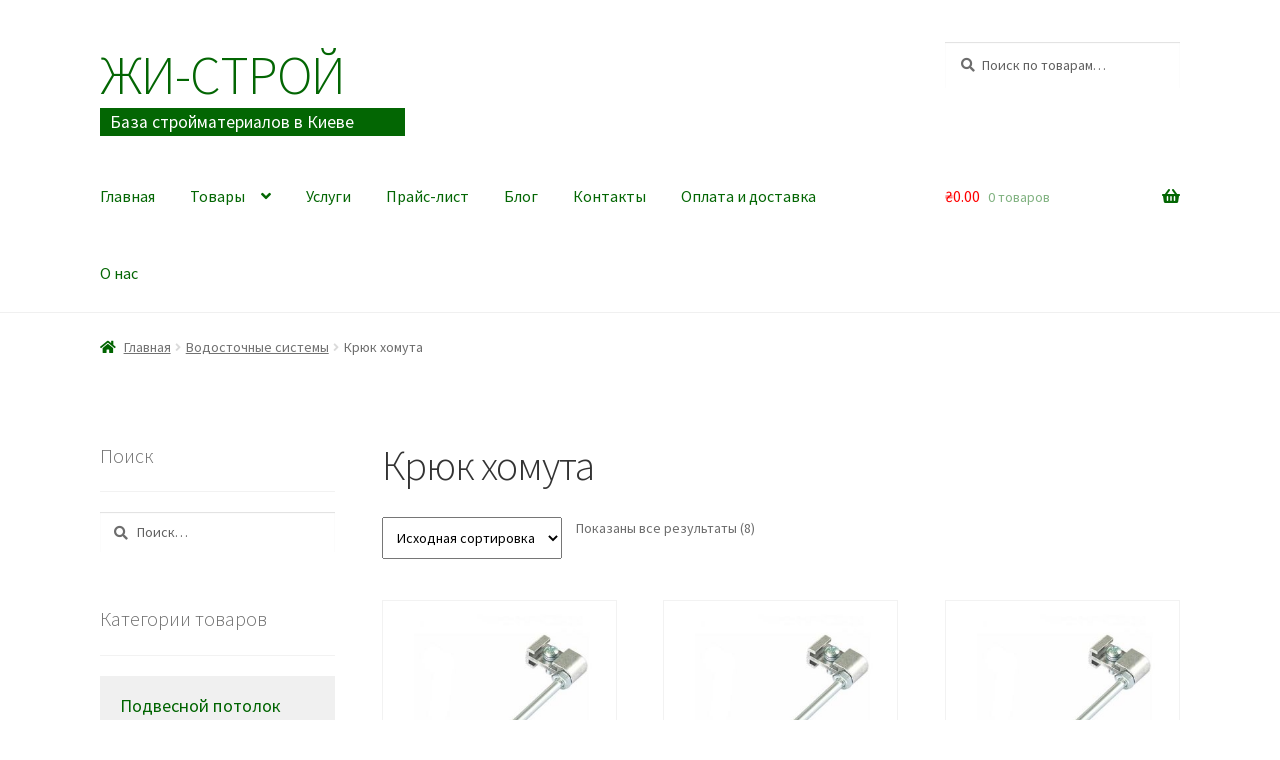

--- FILE ---
content_type: text/html; charset=UTF-8
request_url: https://g-stroy.biz.ua/product-category/vodostok/kryuk-homuta/
body_size: 25436
content:
<!doctype html>
<html lang="ru-RU">
<head>
<meta charset="UTF-8">
<meta name="viewport" content="width=device-width, initial-scale=1">
<link rel="profile" href="http://gmpg.org/xfn/11">
<link rel="pingback" href="https://g-stroy.biz.ua/xmlrpc.php">

<meta name='robots' content='index, follow, max-image-preview:large, max-snippet:-1, max-video-preview:-1' />

	<!-- This site is optimized with the Yoast SEO plugin v24.5 - https://yoast.com/wordpress/plugins/seo/ -->
	<title>Крюк хомута трубы BRYZA✔️цена - купить в Киеве - Жи-Cтрой</title>
	<meta name="description" content="Купить в Киеве ⭐Купить крюк хомута трубы ✔️Белый ✔️Коричневый✔️и комплектующие ☝⚡У нас Крюк для хомута БРИЗА, цена на✔️⭐который отличная✔️ ☎️ (098) 986-14-84 ☎️" />
	<link rel="canonical" href="https://g-stroy.biz.ua/product-category/vodostok/kryuk-homuta/" />
	<meta property="og:locale" content="ru_RU" />
	<meta property="og:type" content="article" />
	<meta property="og:title" content="Крюк хомута трубы BRYZA✔️цена - купить в Киеве - Жи-Cтрой" />
	<meta property="og:description" content="Купить в Киеве ⭐Купить крюк хомута трубы ✔️Белый ✔️Коричневый✔️и комплектующие ☝⚡У нас Крюк для хомута БРИЗА, цена на✔️⭐который отличная✔️ ☎️ (098) 986-14-84 ☎️" />
	<meta property="og:url" content="https://g-stroy.biz.ua/product-category/vodostok/kryuk-homuta/" />
	<meta property="og:site_name" content="Жи-Cтрой" />
	<meta name="twitter:card" content="summary_large_image" />
	<meta name="twitter:site" content="@intersk" />
	<script type="application/ld+json" class="yoast-schema-graph">{"@context":"https://schema.org","@graph":[{"@type":"CollectionPage","@id":"https://g-stroy.biz.ua/product-category/vodostok/kryuk-homuta/","url":"https://g-stroy.biz.ua/product-category/vodostok/kryuk-homuta/","name":"Крюк хомута трубы BRYZA✔️цена - купить в Киеве - Жи-Cтрой","isPartOf":{"@id":"https://g-stroy.biz.ua/#website"},"primaryImageOfPage":{"@id":"https://g-stroy.biz.ua/product-category/vodostok/kryuk-homuta/#primaryimage"},"image":{"@id":"https://g-stroy.biz.ua/product-category/vodostok/kryuk-homuta/#primaryimage"},"thumbnailUrl":"https://g-stroy.biz.ua/wp-content/uploads/2020/10/kruk-homyta-bryza.jpg","description":"Купить в Киеве ⭐Купить крюк хомута трубы ✔️Белый ✔️Коричневый✔️и комплектующие ☝⚡У нас Крюк для хомута БРИЗА, цена на✔️⭐который отличная✔️ ☎️ (098) 986-14-84 ☎️","breadcrumb":{"@id":"https://g-stroy.biz.ua/product-category/vodostok/kryuk-homuta/#breadcrumb"},"inLanguage":"ru-RU"},{"@type":"ImageObject","inLanguage":"ru-RU","@id":"https://g-stroy.biz.ua/product-category/vodostok/kryuk-homuta/#primaryimage","url":"https://g-stroy.biz.ua/wp-content/uploads/2020/10/kruk-homyta-bryza.jpg","contentUrl":"https://g-stroy.biz.ua/wp-content/uploads/2020/10/kruk-homyta-bryza.jpg","width":375,"height":343,"caption":"Крюк хомута Bryza цена купить в Киеве"},{"@type":"BreadcrumbList","@id":"https://g-stroy.biz.ua/product-category/vodostok/kryuk-homuta/#breadcrumb","itemListElement":[{"@type":"ListItem","position":1,"name":"Главная страница","item":"https://g-stroy.biz.ua/"},{"@type":"ListItem","position":2,"name":"Водосточные системы","item":"https://g-stroy.biz.ua/product-category/vodostok/"},{"@type":"ListItem","position":3,"name":"Крюк хомута"}]},{"@type":"WebSite","@id":"https://g-stroy.biz.ua/#website","url":"https://g-stroy.biz.ua/","name":"Жи-Cтрой","description":"База стройматериалов в Киеве","potentialAction":[{"@type":"SearchAction","target":{"@type":"EntryPoint","urlTemplate":"https://g-stroy.biz.ua/?s={search_term_string}"},"query-input":{"@type":"PropertyValueSpecification","valueRequired":true,"valueName":"search_term_string"}}],"inLanguage":"ru-RU"}]}</script>
	<!-- / Yoast SEO plugin. -->


<link rel='dns-prefetch' href='//assets.pinterest.com' />
<link rel='dns-prefetch' href='//capi-automation.s3.us-east-2.amazonaws.com' />
<link rel='dns-prefetch' href='//code.jivosite.com' />
<link rel='dns-prefetch' href='//fonts.googleapis.com' />
<link rel="alternate" type="application/rss+xml" title="Жи-Cтрой &raquo; Лента" href="https://g-stroy.biz.ua/feed/" />
<link rel="alternate" type="application/rss+xml" title="Жи-Cтрой &raquo; Лента комментариев" href="https://g-stroy.biz.ua/comments/feed/" />
<link rel="alternate" type="application/rss+xml" title="Жи-Cтрой &raquo; Лента элемента Крюк хомута таксономии Категория" href="https://g-stroy.biz.ua/product-category/vodostok/kryuk-homuta/feed/" />
		<!-- This site uses the Google Analytics by ExactMetrics plugin v8.5.0 - Using Analytics tracking - https://www.exactmetrics.com/ -->
							<script src="//www.googletagmanager.com/gtag/js?id=G-QHKW31N0GK"  data-cfasync="false" data-wpfc-render="false" async></script>
			<script data-cfasync="false" data-wpfc-render="false">
				var em_version = '8.5.0';
				var em_track_user = true;
				var em_no_track_reason = '';
								var ExactMetricsDefaultLocations = {"page_location":"https:\/\/g-stroy.biz.ua\/product-category\/vodostok\/kryuk-homuta\/"};
				if ( typeof ExactMetricsPrivacyGuardFilter === 'function' ) {
					var ExactMetricsLocations = (typeof ExactMetricsExcludeQuery === 'object') ? ExactMetricsPrivacyGuardFilter( ExactMetricsExcludeQuery ) : ExactMetricsPrivacyGuardFilter( ExactMetricsDefaultLocations );
				} else {
					var ExactMetricsLocations = (typeof ExactMetricsExcludeQuery === 'object') ? ExactMetricsExcludeQuery : ExactMetricsDefaultLocations;
				}

								var disableStrs = [
										'ga-disable-G-QHKW31N0GK',
									];

				/* Function to detect opted out users */
				function __gtagTrackerIsOptedOut() {
					for (var index = 0; index < disableStrs.length; index++) {
						if (document.cookie.indexOf(disableStrs[index] + '=true') > -1) {
							return true;
						}
					}

					return false;
				}

				/* Disable tracking if the opt-out cookie exists. */
				if (__gtagTrackerIsOptedOut()) {
					for (var index = 0; index < disableStrs.length; index++) {
						window[disableStrs[index]] = true;
					}
				}

				/* Opt-out function */
				function __gtagTrackerOptout() {
					for (var index = 0; index < disableStrs.length; index++) {
						document.cookie = disableStrs[index] + '=true; expires=Thu, 31 Dec 2099 23:59:59 UTC; path=/';
						window[disableStrs[index]] = true;
					}
				}

				if ('undefined' === typeof gaOptout) {
					function gaOptout() {
						__gtagTrackerOptout();
					}
				}
								window.dataLayer = window.dataLayer || [];

				window.ExactMetricsDualTracker = {
					helpers: {},
					trackers: {},
				};
				if (em_track_user) {
					function __gtagDataLayer() {
						dataLayer.push(arguments);
					}

					function __gtagTracker(type, name, parameters) {
						if (!parameters) {
							parameters = {};
						}

						if (parameters.send_to) {
							__gtagDataLayer.apply(null, arguments);
							return;
						}

						if (type === 'event') {
														parameters.send_to = exactmetrics_frontend.v4_id;
							var hookName = name;
							if (typeof parameters['event_category'] !== 'undefined') {
								hookName = parameters['event_category'] + ':' + name;
							}

							if (typeof ExactMetricsDualTracker.trackers[hookName] !== 'undefined') {
								ExactMetricsDualTracker.trackers[hookName](parameters);
							} else {
								__gtagDataLayer('event', name, parameters);
							}
							
						} else {
							__gtagDataLayer.apply(null, arguments);
						}
					}

					__gtagTracker('js', new Date());
					__gtagTracker('set', {
						'developer_id.dNDMyYj': true,
											});
					if ( ExactMetricsLocations.page_location ) {
						__gtagTracker('set', ExactMetricsLocations);
					}
										__gtagTracker('config', 'G-QHKW31N0GK', {"forceSSL":"true"} );
															window.gtag = __gtagTracker;										(function () {
						/* https://developers.google.com/analytics/devguides/collection/analyticsjs/ */
						/* ga and __gaTracker compatibility shim. */
						var noopfn = function () {
							return null;
						};
						var newtracker = function () {
							return new Tracker();
						};
						var Tracker = function () {
							return null;
						};
						var p = Tracker.prototype;
						p.get = noopfn;
						p.set = noopfn;
						p.send = function () {
							var args = Array.prototype.slice.call(arguments);
							args.unshift('send');
							__gaTracker.apply(null, args);
						};
						var __gaTracker = function () {
							var len = arguments.length;
							if (len === 0) {
								return;
							}
							var f = arguments[len - 1];
							if (typeof f !== 'object' || f === null || typeof f.hitCallback !== 'function') {
								if ('send' === arguments[0]) {
									var hitConverted, hitObject = false, action;
									if ('event' === arguments[1]) {
										if ('undefined' !== typeof arguments[3]) {
											hitObject = {
												'eventAction': arguments[3],
												'eventCategory': arguments[2],
												'eventLabel': arguments[4],
												'value': arguments[5] ? arguments[5] : 1,
											}
										}
									}
									if ('pageview' === arguments[1]) {
										if ('undefined' !== typeof arguments[2]) {
											hitObject = {
												'eventAction': 'page_view',
												'page_path': arguments[2],
											}
										}
									}
									if (typeof arguments[2] === 'object') {
										hitObject = arguments[2];
									}
									if (typeof arguments[5] === 'object') {
										Object.assign(hitObject, arguments[5]);
									}
									if ('undefined' !== typeof arguments[1].hitType) {
										hitObject = arguments[1];
										if ('pageview' === hitObject.hitType) {
											hitObject.eventAction = 'page_view';
										}
									}
									if (hitObject) {
										action = 'timing' === arguments[1].hitType ? 'timing_complete' : hitObject.eventAction;
										hitConverted = mapArgs(hitObject);
										__gtagTracker('event', action, hitConverted);
									}
								}
								return;
							}

							function mapArgs(args) {
								var arg, hit = {};
								var gaMap = {
									'eventCategory': 'event_category',
									'eventAction': 'event_action',
									'eventLabel': 'event_label',
									'eventValue': 'event_value',
									'nonInteraction': 'non_interaction',
									'timingCategory': 'event_category',
									'timingVar': 'name',
									'timingValue': 'value',
									'timingLabel': 'event_label',
									'page': 'page_path',
									'location': 'page_location',
									'title': 'page_title',
									'referrer' : 'page_referrer',
								};
								for (arg in args) {
																		if (!(!args.hasOwnProperty(arg) || !gaMap.hasOwnProperty(arg))) {
										hit[gaMap[arg]] = args[arg];
									} else {
										hit[arg] = args[arg];
									}
								}
								return hit;
							}

							try {
								f.hitCallback();
							} catch (ex) {
							}
						};
						__gaTracker.create = newtracker;
						__gaTracker.getByName = newtracker;
						__gaTracker.getAll = function () {
							return [];
						};
						__gaTracker.remove = noopfn;
						__gaTracker.loaded = true;
						window['__gaTracker'] = __gaTracker;
					})();
									} else {
										console.log("");
					(function () {
						function __gtagTracker() {
							return null;
						}

						window['__gtagTracker'] = __gtagTracker;
						window['gtag'] = __gtagTracker;
					})();
									}
			</script>
				<!-- / Google Analytics by ExactMetrics -->
		<script>
window._wpemojiSettings = {"baseUrl":"https:\/\/s.w.org\/images\/core\/emoji\/15.0.3\/72x72\/","ext":".png","svgUrl":"https:\/\/s.w.org\/images\/core\/emoji\/15.0.3\/svg\/","svgExt":".svg","source":{"concatemoji":"https:\/\/g-stroy.biz.ua\/wp-includes\/js\/wp-emoji-release.min.js?ver=6.5.7"}};
/*! This file is auto-generated */
!function(i,n){var o,s,e;function c(e){try{var t={supportTests:e,timestamp:(new Date).valueOf()};sessionStorage.setItem(o,JSON.stringify(t))}catch(e){}}function p(e,t,n){e.clearRect(0,0,e.canvas.width,e.canvas.height),e.fillText(t,0,0);var t=new Uint32Array(e.getImageData(0,0,e.canvas.width,e.canvas.height).data),r=(e.clearRect(0,0,e.canvas.width,e.canvas.height),e.fillText(n,0,0),new Uint32Array(e.getImageData(0,0,e.canvas.width,e.canvas.height).data));return t.every(function(e,t){return e===r[t]})}function u(e,t,n){switch(t){case"flag":return n(e,"\ud83c\udff3\ufe0f\u200d\u26a7\ufe0f","\ud83c\udff3\ufe0f\u200b\u26a7\ufe0f")?!1:!n(e,"\ud83c\uddfa\ud83c\uddf3","\ud83c\uddfa\u200b\ud83c\uddf3")&&!n(e,"\ud83c\udff4\udb40\udc67\udb40\udc62\udb40\udc65\udb40\udc6e\udb40\udc67\udb40\udc7f","\ud83c\udff4\u200b\udb40\udc67\u200b\udb40\udc62\u200b\udb40\udc65\u200b\udb40\udc6e\u200b\udb40\udc67\u200b\udb40\udc7f");case"emoji":return!n(e,"\ud83d\udc26\u200d\u2b1b","\ud83d\udc26\u200b\u2b1b")}return!1}function f(e,t,n){var r="undefined"!=typeof WorkerGlobalScope&&self instanceof WorkerGlobalScope?new OffscreenCanvas(300,150):i.createElement("canvas"),a=r.getContext("2d",{willReadFrequently:!0}),o=(a.textBaseline="top",a.font="600 32px Arial",{});return e.forEach(function(e){o[e]=t(a,e,n)}),o}function t(e){var t=i.createElement("script");t.src=e,t.defer=!0,i.head.appendChild(t)}"undefined"!=typeof Promise&&(o="wpEmojiSettingsSupports",s=["flag","emoji"],n.supports={everything:!0,everythingExceptFlag:!0},e=new Promise(function(e){i.addEventListener("DOMContentLoaded",e,{once:!0})}),new Promise(function(t){var n=function(){try{var e=JSON.parse(sessionStorage.getItem(o));if("object"==typeof e&&"number"==typeof e.timestamp&&(new Date).valueOf()<e.timestamp+604800&&"object"==typeof e.supportTests)return e.supportTests}catch(e){}return null}();if(!n){if("undefined"!=typeof Worker&&"undefined"!=typeof OffscreenCanvas&&"undefined"!=typeof URL&&URL.createObjectURL&&"undefined"!=typeof Blob)try{var e="postMessage("+f.toString()+"("+[JSON.stringify(s),u.toString(),p.toString()].join(",")+"));",r=new Blob([e],{type:"text/javascript"}),a=new Worker(URL.createObjectURL(r),{name:"wpTestEmojiSupports"});return void(a.onmessage=function(e){c(n=e.data),a.terminate(),t(n)})}catch(e){}c(n=f(s,u,p))}t(n)}).then(function(e){for(var t in e)n.supports[t]=e[t],n.supports.everything=n.supports.everything&&n.supports[t],"flag"!==t&&(n.supports.everythingExceptFlag=n.supports.everythingExceptFlag&&n.supports[t]);n.supports.everythingExceptFlag=n.supports.everythingExceptFlag&&!n.supports.flag,n.DOMReady=!1,n.readyCallback=function(){n.DOMReady=!0}}).then(function(){return e}).then(function(){var e;n.supports.everything||(n.readyCallback(),(e=n.source||{}).concatemoji?t(e.concatemoji):e.wpemoji&&e.twemoji&&(t(e.twemoji),t(e.wpemoji)))}))}((window,document),window._wpemojiSettings);
</script>
<style id='wp-emoji-styles-inline-css'>

	img.wp-smiley, img.emoji {
		display: inline !important;
		border: none !important;
		box-shadow: none !important;
		height: 1em !important;
		width: 1em !important;
		margin: 0 0.07em !important;
		vertical-align: -0.1em !important;
		background: none !important;
		padding: 0 !important;
	}
</style>
<link rel='stylesheet' id='wp-block-library-css' href='https://g-stroy.biz.ua/wp-includes/css/dist/block-library/style.min.css?ver=6.5.7' media='all' />
<style id='wp-block-library-theme-inline-css'>
.wp-block-audio figcaption{color:#555;font-size:13px;text-align:center}.is-dark-theme .wp-block-audio figcaption{color:#ffffffa6}.wp-block-audio{margin:0 0 1em}.wp-block-code{border:1px solid #ccc;border-radius:4px;font-family:Menlo,Consolas,monaco,monospace;padding:.8em 1em}.wp-block-embed figcaption{color:#555;font-size:13px;text-align:center}.is-dark-theme .wp-block-embed figcaption{color:#ffffffa6}.wp-block-embed{margin:0 0 1em}.blocks-gallery-caption{color:#555;font-size:13px;text-align:center}.is-dark-theme .blocks-gallery-caption{color:#ffffffa6}.wp-block-image figcaption{color:#555;font-size:13px;text-align:center}.is-dark-theme .wp-block-image figcaption{color:#ffffffa6}.wp-block-image{margin:0 0 1em}.wp-block-pullquote{border-bottom:4px solid;border-top:4px solid;color:currentColor;margin-bottom:1.75em}.wp-block-pullquote cite,.wp-block-pullquote footer,.wp-block-pullquote__citation{color:currentColor;font-size:.8125em;font-style:normal;text-transform:uppercase}.wp-block-quote{border-left:.25em solid;margin:0 0 1.75em;padding-left:1em}.wp-block-quote cite,.wp-block-quote footer{color:currentColor;font-size:.8125em;font-style:normal;position:relative}.wp-block-quote.has-text-align-right{border-left:none;border-right:.25em solid;padding-left:0;padding-right:1em}.wp-block-quote.has-text-align-center{border:none;padding-left:0}.wp-block-quote.is-large,.wp-block-quote.is-style-large,.wp-block-quote.is-style-plain{border:none}.wp-block-search .wp-block-search__label{font-weight:700}.wp-block-search__button{border:1px solid #ccc;padding:.375em .625em}:where(.wp-block-group.has-background){padding:1.25em 2.375em}.wp-block-separator.has-css-opacity{opacity:.4}.wp-block-separator{border:none;border-bottom:2px solid;margin-left:auto;margin-right:auto}.wp-block-separator.has-alpha-channel-opacity{opacity:1}.wp-block-separator:not(.is-style-wide):not(.is-style-dots){width:100px}.wp-block-separator.has-background:not(.is-style-dots){border-bottom:none;height:1px}.wp-block-separator.has-background:not(.is-style-wide):not(.is-style-dots){height:2px}.wp-block-table{margin:0 0 1em}.wp-block-table td,.wp-block-table th{word-break:normal}.wp-block-table figcaption{color:#555;font-size:13px;text-align:center}.is-dark-theme .wp-block-table figcaption{color:#ffffffa6}.wp-block-video figcaption{color:#555;font-size:13px;text-align:center}.is-dark-theme .wp-block-video figcaption{color:#ffffffa6}.wp-block-video{margin:0 0 1em}.wp-block-template-part.has-background{margin-bottom:0;margin-top:0;padding:1.25em 2.375em}
</style>
<link rel='stylesheet' id='mediaelement-css' href='https://g-stroy.biz.ua/wp-includes/js/mediaelement/mediaelementplayer-legacy.min.css?ver=4.2.17' media='all' />
<link rel='stylesheet' id='wp-mediaelement-css' href='https://g-stroy.biz.ua/wp-includes/js/mediaelement/wp-mediaelement.min.css?ver=6.5.7' media='all' />
<style id='jetpack-sharing-buttons-style-inline-css'>
.jetpack-sharing-buttons__services-list{display:flex;flex-direction:row;flex-wrap:wrap;gap:0;list-style-type:none;margin:5px;padding:0}.jetpack-sharing-buttons__services-list.has-small-icon-size{font-size:12px}.jetpack-sharing-buttons__services-list.has-normal-icon-size{font-size:16px}.jetpack-sharing-buttons__services-list.has-large-icon-size{font-size:24px}.jetpack-sharing-buttons__services-list.has-huge-icon-size{font-size:36px}@media print{.jetpack-sharing-buttons__services-list{display:none!important}}.editor-styles-wrapper .wp-block-jetpack-sharing-buttons{gap:0;padding-inline-start:0}ul.jetpack-sharing-buttons__services-list.has-background{padding:1.25em 2.375em}
</style>
<link rel='stylesheet' id='storefront-gutenberg-blocks-css' href='https://g-stroy.biz.ua/wp-content/themes/storefront/assets/css/base/gutenberg-blocks.css?ver=4.5.2' media='all' />
<style id='storefront-gutenberg-blocks-inline-css'>

				.wp-block-button__link:not(.has-text-color) {
					color: #212121;
				}

				.wp-block-button__link:not(.has-text-color):hover,
				.wp-block-button__link:not(.has-text-color):focus,
				.wp-block-button__link:not(.has-text-color):active {
					color: #212121;
				}

				.wp-block-button__link:not(.has-background) {
					background-color: #06dd0a;
				}

				.wp-block-button__link:not(.has-background):hover,
				.wp-block-button__link:not(.has-background):focus,
				.wp-block-button__link:not(.has-background):active {
					border-color: #00c400;
					background-color: #00c400;
				}

				.wc-block-grid__products .wc-block-grid__product .wp-block-button__link {
					background-color: #06dd0a;
					border-color: #06dd0a;
					color: #212121;
				}

				.wp-block-quote footer,
				.wp-block-quote cite,
				.wp-block-quote__citation {
					color: #6d6d6d;
				}

				.wp-block-pullquote cite,
				.wp-block-pullquote footer,
				.wp-block-pullquote__citation {
					color: #6d6d6d;
				}

				.wp-block-image figcaption {
					color: #6d6d6d;
				}

				.wp-block-separator.is-style-dots::before {
					color: #333333;
				}

				.wp-block-file a.wp-block-file__button {
					color: #212121;
					background-color: #06dd0a;
					border-color: #06dd0a;
				}

				.wp-block-file a.wp-block-file__button:hover,
				.wp-block-file a.wp-block-file__button:focus,
				.wp-block-file a.wp-block-file__button:active {
					color: #212121;
					background-color: #00c400;
				}

				.wp-block-code,
				.wp-block-preformatted pre {
					color: #6d6d6d;
				}

				.wp-block-table:not( .has-background ):not( .is-style-stripes ) tbody tr:nth-child(2n) td {
					background-color: #fdfdfd;
				}

				.wp-block-cover .wp-block-cover__inner-container h1:not(.has-text-color),
				.wp-block-cover .wp-block-cover__inner-container h2:not(.has-text-color),
				.wp-block-cover .wp-block-cover__inner-container h3:not(.has-text-color),
				.wp-block-cover .wp-block-cover__inner-container h4:not(.has-text-color),
				.wp-block-cover .wp-block-cover__inner-container h5:not(.has-text-color),
				.wp-block-cover .wp-block-cover__inner-container h6:not(.has-text-color) {
					color: #000000;
				}

				.wc-block-components-price-slider__range-input-progress,
				.rtl .wc-block-components-price-slider__range-input-progress {
					--range-color: #036603;
				}

				/* Target only IE11 */
				@media all and (-ms-high-contrast: none), (-ms-high-contrast: active) {
					.wc-block-components-price-slider__range-input-progress {
						background: #036603;
					}
				}

				.wc-block-components-button:not(.is-link) {
					background-color: #97d624;
					color: #ffffff;
				}

				.wc-block-components-button:not(.is-link):hover,
				.wc-block-components-button:not(.is-link):focus,
				.wc-block-components-button:not(.is-link):active {
					background-color: #7ebd0b;
					color: #ffffff;
				}

				.wc-block-components-button:not(.is-link):disabled {
					background-color: #97d624;
					color: #ffffff;
				}

				.wc-block-cart__submit-container {
					background-color: #ffffff;
				}

				.wc-block-cart__submit-container::before {
					color: rgba(220,220,220,0.5);
				}

				.wc-block-components-order-summary-item__quantity {
					background-color: #ffffff;
					border-color: #6d6d6d;
					box-shadow: 0 0 0 2px #ffffff;
					color: #6d6d6d;
				}
			
</style>
<link rel='stylesheet' id='cr-frontend-css-css' href='https://g-stroy.biz.ua/wp-content/plugins/customer-reviews-woocommerce/css/frontend.css?ver=5.96.0' media='all' />
<link rel='stylesheet' id='cr-badges-css-css' href='https://g-stroy.biz.ua/wp-content/plugins/customer-reviews-woocommerce/css/badges.css?ver=5.96.0' media='all' />
<style id='classic-theme-styles-inline-css'>
/*! This file is auto-generated */
.wp-block-button__link{color:#fff;background-color:#32373c;border-radius:9999px;box-shadow:none;text-decoration:none;padding:calc(.667em + 2px) calc(1.333em + 2px);font-size:1.125em}.wp-block-file__button{background:#32373c;color:#fff;text-decoration:none}
</style>
<style id='global-styles-inline-css'>
body{--wp--preset--color--black: #000000;--wp--preset--color--cyan-bluish-gray: #abb8c3;--wp--preset--color--white: #ffffff;--wp--preset--color--pale-pink: #f78da7;--wp--preset--color--vivid-red: #cf2e2e;--wp--preset--color--luminous-vivid-orange: #ff6900;--wp--preset--color--luminous-vivid-amber: #fcb900;--wp--preset--color--light-green-cyan: #7bdcb5;--wp--preset--color--vivid-green-cyan: #00d084;--wp--preset--color--pale-cyan-blue: #8ed1fc;--wp--preset--color--vivid-cyan-blue: #0693e3;--wp--preset--color--vivid-purple: #9b51e0;--wp--preset--gradient--vivid-cyan-blue-to-vivid-purple: linear-gradient(135deg,rgba(6,147,227,1) 0%,rgb(155,81,224) 100%);--wp--preset--gradient--light-green-cyan-to-vivid-green-cyan: linear-gradient(135deg,rgb(122,220,180) 0%,rgb(0,208,130) 100%);--wp--preset--gradient--luminous-vivid-amber-to-luminous-vivid-orange: linear-gradient(135deg,rgba(252,185,0,1) 0%,rgba(255,105,0,1) 100%);--wp--preset--gradient--luminous-vivid-orange-to-vivid-red: linear-gradient(135deg,rgba(255,105,0,1) 0%,rgb(207,46,46) 100%);--wp--preset--gradient--very-light-gray-to-cyan-bluish-gray: linear-gradient(135deg,rgb(238,238,238) 0%,rgb(169,184,195) 100%);--wp--preset--gradient--cool-to-warm-spectrum: linear-gradient(135deg,rgb(74,234,220) 0%,rgb(151,120,209) 20%,rgb(207,42,186) 40%,rgb(238,44,130) 60%,rgb(251,105,98) 80%,rgb(254,248,76) 100%);--wp--preset--gradient--blush-light-purple: linear-gradient(135deg,rgb(255,206,236) 0%,rgb(152,150,240) 100%);--wp--preset--gradient--blush-bordeaux: linear-gradient(135deg,rgb(254,205,165) 0%,rgb(254,45,45) 50%,rgb(107,0,62) 100%);--wp--preset--gradient--luminous-dusk: linear-gradient(135deg,rgb(255,203,112) 0%,rgb(199,81,192) 50%,rgb(65,88,208) 100%);--wp--preset--gradient--pale-ocean: linear-gradient(135deg,rgb(255,245,203) 0%,rgb(182,227,212) 50%,rgb(51,167,181) 100%);--wp--preset--gradient--electric-grass: linear-gradient(135deg,rgb(202,248,128) 0%,rgb(113,206,126) 100%);--wp--preset--gradient--midnight: linear-gradient(135deg,rgb(2,3,129) 0%,rgb(40,116,252) 100%);--wp--preset--font-size--small: 14px;--wp--preset--font-size--medium: 23px;--wp--preset--font-size--large: 26px;--wp--preset--font-size--x-large: 42px;--wp--preset--font-size--normal: 16px;--wp--preset--font-size--huge: 37px;--wp--preset--font-family--inter: "Inter", sans-serif;--wp--preset--font-family--cardo: Cardo;--wp--preset--spacing--20: 0.44rem;--wp--preset--spacing--30: 0.67rem;--wp--preset--spacing--40: 1rem;--wp--preset--spacing--50: 1.5rem;--wp--preset--spacing--60: 2.25rem;--wp--preset--spacing--70: 3.38rem;--wp--preset--spacing--80: 5.06rem;--wp--preset--shadow--natural: 6px 6px 9px rgba(0, 0, 0, 0.2);--wp--preset--shadow--deep: 12px 12px 50px rgba(0, 0, 0, 0.4);--wp--preset--shadow--sharp: 6px 6px 0px rgba(0, 0, 0, 0.2);--wp--preset--shadow--outlined: 6px 6px 0px -3px rgba(255, 255, 255, 1), 6px 6px rgba(0, 0, 0, 1);--wp--preset--shadow--crisp: 6px 6px 0px rgba(0, 0, 0, 1);}:where(.is-layout-flex){gap: 0.5em;}:where(.is-layout-grid){gap: 0.5em;}body .is-layout-flex{display: flex;}body .is-layout-flex{flex-wrap: wrap;align-items: center;}body .is-layout-flex > *{margin: 0;}body .is-layout-grid{display: grid;}body .is-layout-grid > *{margin: 0;}:where(.wp-block-columns.is-layout-flex){gap: 2em;}:where(.wp-block-columns.is-layout-grid){gap: 2em;}:where(.wp-block-post-template.is-layout-flex){gap: 1.25em;}:where(.wp-block-post-template.is-layout-grid){gap: 1.25em;}.has-black-color{color: var(--wp--preset--color--black) !important;}.has-cyan-bluish-gray-color{color: var(--wp--preset--color--cyan-bluish-gray) !important;}.has-white-color{color: var(--wp--preset--color--white) !important;}.has-pale-pink-color{color: var(--wp--preset--color--pale-pink) !important;}.has-vivid-red-color{color: var(--wp--preset--color--vivid-red) !important;}.has-luminous-vivid-orange-color{color: var(--wp--preset--color--luminous-vivid-orange) !important;}.has-luminous-vivid-amber-color{color: var(--wp--preset--color--luminous-vivid-amber) !important;}.has-light-green-cyan-color{color: var(--wp--preset--color--light-green-cyan) !important;}.has-vivid-green-cyan-color{color: var(--wp--preset--color--vivid-green-cyan) !important;}.has-pale-cyan-blue-color{color: var(--wp--preset--color--pale-cyan-blue) !important;}.has-vivid-cyan-blue-color{color: var(--wp--preset--color--vivid-cyan-blue) !important;}.has-vivid-purple-color{color: var(--wp--preset--color--vivid-purple) !important;}.has-black-background-color{background-color: var(--wp--preset--color--black) !important;}.has-cyan-bluish-gray-background-color{background-color: var(--wp--preset--color--cyan-bluish-gray) !important;}.has-white-background-color{background-color: var(--wp--preset--color--white) !important;}.has-pale-pink-background-color{background-color: var(--wp--preset--color--pale-pink) !important;}.has-vivid-red-background-color{background-color: var(--wp--preset--color--vivid-red) !important;}.has-luminous-vivid-orange-background-color{background-color: var(--wp--preset--color--luminous-vivid-orange) !important;}.has-luminous-vivid-amber-background-color{background-color: var(--wp--preset--color--luminous-vivid-amber) !important;}.has-light-green-cyan-background-color{background-color: var(--wp--preset--color--light-green-cyan) !important;}.has-vivid-green-cyan-background-color{background-color: var(--wp--preset--color--vivid-green-cyan) !important;}.has-pale-cyan-blue-background-color{background-color: var(--wp--preset--color--pale-cyan-blue) !important;}.has-vivid-cyan-blue-background-color{background-color: var(--wp--preset--color--vivid-cyan-blue) !important;}.has-vivid-purple-background-color{background-color: var(--wp--preset--color--vivid-purple) !important;}.has-black-border-color{border-color: var(--wp--preset--color--black) !important;}.has-cyan-bluish-gray-border-color{border-color: var(--wp--preset--color--cyan-bluish-gray) !important;}.has-white-border-color{border-color: var(--wp--preset--color--white) !important;}.has-pale-pink-border-color{border-color: var(--wp--preset--color--pale-pink) !important;}.has-vivid-red-border-color{border-color: var(--wp--preset--color--vivid-red) !important;}.has-luminous-vivid-orange-border-color{border-color: var(--wp--preset--color--luminous-vivid-orange) !important;}.has-luminous-vivid-amber-border-color{border-color: var(--wp--preset--color--luminous-vivid-amber) !important;}.has-light-green-cyan-border-color{border-color: var(--wp--preset--color--light-green-cyan) !important;}.has-vivid-green-cyan-border-color{border-color: var(--wp--preset--color--vivid-green-cyan) !important;}.has-pale-cyan-blue-border-color{border-color: var(--wp--preset--color--pale-cyan-blue) !important;}.has-vivid-cyan-blue-border-color{border-color: var(--wp--preset--color--vivid-cyan-blue) !important;}.has-vivid-purple-border-color{border-color: var(--wp--preset--color--vivid-purple) !important;}.has-vivid-cyan-blue-to-vivid-purple-gradient-background{background: var(--wp--preset--gradient--vivid-cyan-blue-to-vivid-purple) !important;}.has-light-green-cyan-to-vivid-green-cyan-gradient-background{background: var(--wp--preset--gradient--light-green-cyan-to-vivid-green-cyan) !important;}.has-luminous-vivid-amber-to-luminous-vivid-orange-gradient-background{background: var(--wp--preset--gradient--luminous-vivid-amber-to-luminous-vivid-orange) !important;}.has-luminous-vivid-orange-to-vivid-red-gradient-background{background: var(--wp--preset--gradient--luminous-vivid-orange-to-vivid-red) !important;}.has-very-light-gray-to-cyan-bluish-gray-gradient-background{background: var(--wp--preset--gradient--very-light-gray-to-cyan-bluish-gray) !important;}.has-cool-to-warm-spectrum-gradient-background{background: var(--wp--preset--gradient--cool-to-warm-spectrum) !important;}.has-blush-light-purple-gradient-background{background: var(--wp--preset--gradient--blush-light-purple) !important;}.has-blush-bordeaux-gradient-background{background: var(--wp--preset--gradient--blush-bordeaux) !important;}.has-luminous-dusk-gradient-background{background: var(--wp--preset--gradient--luminous-dusk) !important;}.has-pale-ocean-gradient-background{background: var(--wp--preset--gradient--pale-ocean) !important;}.has-electric-grass-gradient-background{background: var(--wp--preset--gradient--electric-grass) !important;}.has-midnight-gradient-background{background: var(--wp--preset--gradient--midnight) !important;}.has-small-font-size{font-size: var(--wp--preset--font-size--small) !important;}.has-medium-font-size{font-size: var(--wp--preset--font-size--medium) !important;}.has-large-font-size{font-size: var(--wp--preset--font-size--large) !important;}.has-x-large-font-size{font-size: var(--wp--preset--font-size--x-large) !important;}
.wp-block-navigation a:where(:not(.wp-element-button)){color: inherit;}
:where(.wp-block-post-template.is-layout-flex){gap: 1.25em;}:where(.wp-block-post-template.is-layout-grid){gap: 1.25em;}
:where(.wp-block-columns.is-layout-flex){gap: 2em;}:where(.wp-block-columns.is-layout-grid){gap: 2em;}
.wp-block-pullquote{font-size: 1.5em;line-height: 1.6;}
</style>
<style id='woocommerce-inline-inline-css'>
.woocommerce form .form-row .required { visibility: visible; }
</style>
<link rel='stylesheet' id='pinterest-for-woocommerce-pins-css' href='//g-stroy.biz.ua/wp-content/plugins/pinterest-for-woocommerce/assets/css/frontend/pinterest-for-woocommerce-pins.min.css?ver=1.4.23' media='all' />
<link rel='stylesheet' id='storefront-style-css' href='https://g-stroy.biz.ua/wp-content/themes/storefront/style.css?ver=4.5.2' media='all' />
<style id='storefront-style-inline-css'>

			.main-navigation ul li a,
			.site-title a,
			ul.menu li a,
			.site-branding h1 a,
			button.menu-toggle,
			button.menu-toggle:hover,
			.handheld-navigation .dropdown-toggle {
				color: #036603;
			}

			button.menu-toggle,
			button.menu-toggle:hover {
				border-color: #036603;
			}

			.main-navigation ul li a:hover,
			.main-navigation ul li:hover > a,
			.site-title a:hover,
			.site-header ul.menu li.current-menu-item > a {
				color: #44a744;
			}

			table:not( .has-background ) th {
				background-color: #f8f8f8;
			}

			table:not( .has-background ) tbody td {
				background-color: #fdfdfd;
			}

			table:not( .has-background ) tbody tr:nth-child(2n) td,
			fieldset,
			fieldset legend {
				background-color: #fbfbfb;
			}

			.site-header,
			.secondary-navigation ul ul,
			.main-navigation ul.menu > li.menu-item-has-children:after,
			.secondary-navigation ul.menu ul,
			.storefront-handheld-footer-bar,
			.storefront-handheld-footer-bar ul li > a,
			.storefront-handheld-footer-bar ul li.search .site-search,
			button.menu-toggle,
			button.menu-toggle:hover {
				background-color: #ffffff;
			}

			p.site-description,
			.site-header,
			.storefront-handheld-footer-bar {
				color: #81d742;
			}

			button.menu-toggle:after,
			button.menu-toggle:before,
			button.menu-toggle span:before {
				background-color: #036603;
			}

			h1, h2, h3, h4, h5, h6, .wc-block-grid__product-title {
				color: #333333;
			}

			.widget h1 {
				border-bottom-color: #333333;
			}

			body,
			.secondary-navigation a {
				color: #6d6d6d;
			}

			.widget-area .widget a,
			.hentry .entry-header .posted-on a,
			.hentry .entry-header .post-author a,
			.hentry .entry-header .post-comments a,
			.hentry .entry-header .byline a {
				color: #727272;
			}

			a {
				color: #036603;
			}

			a:focus,
			button:focus,
			.button.alt:focus,
			input:focus,
			textarea:focus,
			input[type="button"]:focus,
			input[type="reset"]:focus,
			input[type="submit"]:focus,
			input[type="email"]:focus,
			input[type="tel"]:focus,
			input[type="url"]:focus,
			input[type="password"]:focus,
			input[type="search"]:focus {
				outline-color: #036603;
			}

			button, input[type="button"], input[type="reset"], input[type="submit"], .button, .widget a.button {
				background-color: #06dd0a;
				border-color: #06dd0a;
				color: #212121;
			}

			button:hover, input[type="button"]:hover, input[type="reset"]:hover, input[type="submit"]:hover, .button:hover, .widget a.button:hover {
				background-color: #00c400;
				border-color: #00c400;
				color: #212121;
			}

			button.alt, input[type="button"].alt, input[type="reset"].alt, input[type="submit"].alt, .button.alt, .widget-area .widget a.button.alt {
				background-color: #97d624;
				border-color: #97d624;
				color: #ffffff;
			}

			button.alt:hover, input[type="button"].alt:hover, input[type="reset"].alt:hover, input[type="submit"].alt:hover, .button.alt:hover, .widget-area .widget a.button.alt:hover {
				background-color: #7ebd0b;
				border-color: #7ebd0b;
				color: #ffffff;
			}

			.pagination .page-numbers li .page-numbers.current {
				background-color: #e6e6e6;
				color: #636363;
			}

			#comments .comment-list .comment-content .comment-text {
				background-color: #f8f8f8;
			}

			.site-footer {
				background-color: #f0f0f0;
				color: #6d6d6d;
			}

			.site-footer a:not(.button):not(.components-button) {
				color: #036603;
			}

			.site-footer .storefront-handheld-footer-bar a:not(.button):not(.components-button) {
				color: #036603;
			}

			.site-footer h1, .site-footer h2, .site-footer h3, .site-footer h4, .site-footer h5, .site-footer h6, .site-footer .widget .widget-title, .site-footer .widget .widgettitle {
				color: #333333;
			}

			.page-template-template-homepage.has-post-thumbnail .type-page.has-post-thumbnail .entry-title {
				color: #000000;
			}

			.page-template-template-homepage.has-post-thumbnail .type-page.has-post-thumbnail .entry-content {
				color: #000000;
			}

			@media screen and ( min-width: 768px ) {
				.secondary-navigation ul.menu a:hover {
					color: #9af05b;
				}

				.secondary-navigation ul.menu a {
					color: #81d742;
				}

				.main-navigation ul.menu ul.sub-menu,
				.main-navigation ul.nav-menu ul.children {
					background-color: #f0f0f0;
				}

				.site-header {
					border-bottom-color: #f0f0f0;
				}
			}
</style>
<link rel='stylesheet' id='storefront-icons-css' href='https://g-stroy.biz.ua/wp-content/themes/storefront/assets/css/base/icons.css?ver=4.5.2' media='all' />
<link rel='stylesheet' id='storefront-fonts-css' href='https://fonts.googleapis.com/css?family=Source+Sans+Pro%3A400%2C300%2C300italic%2C400italic%2C600%2C700%2C900&#038;subset=latin%2Clatin-ext&#038;ver=4.5.2' media='all' />
<link rel='stylesheet' id='storefront-jetpack-widgets-css' href='https://g-stroy.biz.ua/wp-content/themes/storefront/assets/css/jetpack/widgets.css?ver=4.5.2' media='all' />
<link rel='stylesheet' id='storefront-woocommerce-style-css' href='https://g-stroy.biz.ua/wp-content/themes/storefront/assets/css/woocommerce/woocommerce.css?ver=4.5.2' media='all' />
<style id='storefront-woocommerce-style-inline-css'>
@font-face {
				font-family: star;
				src: url(https://g-stroy.biz.ua/wp-content/plugins/woocommerce/assets/fonts/star.eot);
				src:
					url(https://g-stroy.biz.ua/wp-content/plugins/woocommerce/assets/fonts/star.eot?#iefix) format("embedded-opentype"),
					url(https://g-stroy.biz.ua/wp-content/plugins/woocommerce/assets/fonts/star.woff) format("woff"),
					url(https://g-stroy.biz.ua/wp-content/plugins/woocommerce/assets/fonts/star.ttf) format("truetype"),
					url(https://g-stroy.biz.ua/wp-content/plugins/woocommerce/assets/fonts/star.svg#star) format("svg");
				font-weight: 400;
				font-style: normal;
			}
			@font-face {
				font-family: WooCommerce;
				src: url(https://g-stroy.biz.ua/wp-content/plugins/woocommerce/assets/fonts/WooCommerce.eot);
				src:
					url(https://g-stroy.biz.ua/wp-content/plugins/woocommerce/assets/fonts/WooCommerce.eot?#iefix) format("embedded-opentype"),
					url(https://g-stroy.biz.ua/wp-content/plugins/woocommerce/assets/fonts/WooCommerce.woff) format("woff"),
					url(https://g-stroy.biz.ua/wp-content/plugins/woocommerce/assets/fonts/WooCommerce.ttf) format("truetype"),
					url(https://g-stroy.biz.ua/wp-content/plugins/woocommerce/assets/fonts/WooCommerce.svg#WooCommerce) format("svg");
				font-weight: 400;
				font-style: normal;
			}

			a.cart-contents,
			.site-header-cart .widget_shopping_cart a {
				color: #036603;
			}

			a.cart-contents:hover,
			.site-header-cart .widget_shopping_cart a:hover,
			.site-header-cart:hover > li > a {
				color: #44a744;
			}

			table.cart td.product-remove,
			table.cart td.actions {
				border-top-color: #ffffff;
			}

			.storefront-handheld-footer-bar ul li.cart .count {
				background-color: #036603;
				color: #ffffff;
				border-color: #ffffff;
			}

			.woocommerce-tabs ul.tabs li.active a,
			ul.products li.product .price,
			.onsale,
			.wc-block-grid__product-onsale,
			.widget_search form:before,
			.widget_product_search form:before {
				color: #6d6d6d;
			}

			.woocommerce-breadcrumb a,
			a.woocommerce-review-link,
			.product_meta a {
				color: #727272;
			}

			.wc-block-grid__product-onsale,
			.onsale {
				border-color: #6d6d6d;
			}

			.star-rating span:before,
			.quantity .plus, .quantity .minus,
			p.stars a:hover:after,
			p.stars a:after,
			.star-rating span:before,
			#payment .payment_methods li input[type=radio]:first-child:checked+label:before {
				color: #036603;
			}

			.widget_price_filter .ui-slider .ui-slider-range,
			.widget_price_filter .ui-slider .ui-slider-handle {
				background-color: #036603;
			}

			.order_details {
				background-color: #f8f8f8;
			}

			.order_details > li {
				border-bottom: 1px dotted #e3e3e3;
			}

			.order_details:before,
			.order_details:after {
				background: -webkit-linear-gradient(transparent 0,transparent 0),-webkit-linear-gradient(135deg,#f8f8f8 33.33%,transparent 33.33%),-webkit-linear-gradient(45deg,#f8f8f8 33.33%,transparent 33.33%)
			}

			#order_review {
				background-color: #ffffff;
			}

			#payment .payment_methods > li .payment_box,
			#payment .place-order {
				background-color: #fafafa;
			}

			#payment .payment_methods > li:not(.woocommerce-notice) {
				background-color: #f5f5f5;
			}

			#payment .payment_methods > li:not(.woocommerce-notice):hover {
				background-color: #f0f0f0;
			}

			.woocommerce-pagination .page-numbers li .page-numbers.current {
				background-color: #e6e6e6;
				color: #636363;
			}

			.wc-block-grid__product-onsale,
			.onsale,
			.woocommerce-pagination .page-numbers li .page-numbers:not(.current) {
				color: #6d6d6d;
			}

			p.stars a:before,
			p.stars a:hover~a:before,
			p.stars.selected a.active~a:before {
				color: #6d6d6d;
			}

			p.stars.selected a.active:before,
			p.stars:hover a:before,
			p.stars.selected a:not(.active):before,
			p.stars.selected a.active:before {
				color: #036603;
			}

			.single-product div.product .woocommerce-product-gallery .woocommerce-product-gallery__trigger {
				background-color: #06dd0a;
				color: #212121;
			}

			.single-product div.product .woocommerce-product-gallery .woocommerce-product-gallery__trigger:hover {
				background-color: #00c400;
				border-color: #00c400;
				color: #212121;
			}

			.button.added_to_cart:focus,
			.button.wc-forward:focus {
				outline-color: #036603;
			}

			.added_to_cart,
			.site-header-cart .widget_shopping_cart a.button,
			.wc-block-grid__products .wc-block-grid__product .wp-block-button__link {
				background-color: #06dd0a;
				border-color: #06dd0a;
				color: #212121;
			}

			.added_to_cart:hover,
			.site-header-cart .widget_shopping_cart a.button:hover,
			.wc-block-grid__products .wc-block-grid__product .wp-block-button__link:hover {
				background-color: #00c400;
				border-color: #00c400;
				color: #212121;
			}

			.added_to_cart.alt, .added_to_cart, .widget a.button.checkout {
				background-color: #97d624;
				border-color: #97d624;
				color: #ffffff;
			}

			.added_to_cart.alt:hover, .added_to_cart:hover, .widget a.button.checkout:hover {
				background-color: #7ebd0b;
				border-color: #7ebd0b;
				color: #ffffff;
			}

			.button.loading {
				color: #06dd0a;
			}

			.button.loading:hover {
				background-color: #06dd0a;
			}

			.button.loading:after {
				color: #212121;
			}

			@media screen and ( min-width: 768px ) {
				.site-header-cart .widget_shopping_cart,
				.site-header .product_list_widget li .quantity {
					color: #81d742;
				}

				.site-header-cart .widget_shopping_cart .buttons,
				.site-header-cart .widget_shopping_cart .total {
					background-color: #f5f5f5;
				}

				.site-header-cart .widget_shopping_cart {
					background-color: #f0f0f0;
				}
			}
				.storefront-product-pagination a {
					color: #6d6d6d;
					background-color: #ffffff;
				}
				.storefront-sticky-add-to-cart {
					color: #6d6d6d;
					background-color: #ffffff;
				}

				.storefront-sticky-add-to-cart a:not(.button) {
					color: #036603;
				}
</style>
<script src="https://g-stroy.biz.ua/wp-content/plugins/google-analytics-dashboard-for-wp/assets/js/frontend-gtag.min.js?ver=8.5.0" id="exactmetrics-frontend-script-js" async data-wp-strategy="async"></script>
<script data-cfasync="false" data-wpfc-render="false" id='exactmetrics-frontend-script-js-extra'>var exactmetrics_frontend = {"js_events_tracking":"true","download_extensions":"zip,mp3,mpeg,pdf,docx,pptx,xlsx,rar","inbound_paths":"[{\"path\":\"\\\/go\\\/\",\"label\":\"affiliate\"},{\"path\":\"\\\/recommend\\\/\",\"label\":\"affiliate\"}]","home_url":"https:\/\/g-stroy.biz.ua","hash_tracking":"false","v4_id":"G-QHKW31N0GK"};</script>
<script src="https://g-stroy.biz.ua/wp-includes/js/jquery/jquery.min.js?ver=3.7.1" id="jquery-core-js"></script>
<script src="https://g-stroy.biz.ua/wp-includes/js/jquery/jquery-migrate.min.js?ver=3.4.1" id="jquery-migrate-js"></script>
<script src="https://g-stroy.biz.ua/wp-content/plugins/woocommerce/assets/js/jquery-blockui/jquery.blockUI.min.js?ver=2.7.0-wc.9.4.4" id="jquery-blockui-js" defer data-wp-strategy="defer"></script>
<script id="wc-add-to-cart-js-extra">
var wc_add_to_cart_params = {"ajax_url":"\/wp-admin\/admin-ajax.php","wc_ajax_url":"\/?wc-ajax=%%endpoint%%","i18n_view_cart":"\u041f\u0440\u043e\u0441\u043c\u043e\u0442\u0440 \u043a\u043e\u0440\u0437\u0438\u043d\u044b","cart_url":"https:\/\/g-stroy.biz.ua\/cart\/","is_cart":"","cart_redirect_after_add":"no"};
</script>
<script src="https://g-stroy.biz.ua/wp-content/plugins/woocommerce/assets/js/frontend/add-to-cart.min.js?ver=9.4.4" id="wc-add-to-cart-js" defer data-wp-strategy="defer"></script>
<script src="https://g-stroy.biz.ua/wp-content/plugins/woocommerce/assets/js/js-cookie/js.cookie.min.js?ver=2.1.4-wc.9.4.4" id="js-cookie-js" defer data-wp-strategy="defer"></script>
<script id="woocommerce-js-extra">
var woocommerce_params = {"ajax_url":"\/wp-admin\/admin-ajax.php","wc_ajax_url":"\/?wc-ajax=%%endpoint%%"};
</script>
<script src="https://g-stroy.biz.ua/wp-content/plugins/woocommerce/assets/js/frontend/woocommerce.min.js?ver=9.4.4" id="woocommerce-js" defer data-wp-strategy="defer"></script>
<script id="wc-cart-fragments-js-extra">
var wc_cart_fragments_params = {"ajax_url":"\/wp-admin\/admin-ajax.php","wc_ajax_url":"\/?wc-ajax=%%endpoint%%","cart_hash_key":"wc_cart_hash_dfdef6d5886a3ff4e1c55ec27ea8d469","fragment_name":"wc_fragments_dfdef6d5886a3ff4e1c55ec27ea8d469","request_timeout":"5000"};
</script>
<script src="https://g-stroy.biz.ua/wp-content/plugins/woocommerce/assets/js/frontend/cart-fragments.min.js?ver=9.4.4" id="wc-cart-fragments-js" defer data-wp-strategy="defer"></script>
<link rel="https://api.w.org/" href="https://g-stroy.biz.ua/wp-json/" /><link rel="alternate" type="application/json" href="https://g-stroy.biz.ua/wp-json/wp/v2/product_cat/133" /><link rel="EditURI" type="application/rsd+xml" title="RSD" href="https://g-stroy.biz.ua/xmlrpc.php?rsd" />
<meta name="generator" content="WordPress 6.5.7" />
<meta name="generator" content="WooCommerce 9.4.4" />
<script type="text/javascript">var ajaxurl = "https://g-stroy.biz.ua/wp-admin/admin-ajax.php";</script>	<noscript><style>.woocommerce-product-gallery{ opacity: 1 !important; }</style></noscript>
				<script  type="text/javascript">
				!function(f,b,e,v,n,t,s){if(f.fbq)return;n=f.fbq=function(){n.callMethod?
					n.callMethod.apply(n,arguments):n.queue.push(arguments)};if(!f._fbq)f._fbq=n;
					n.push=n;n.loaded=!0;n.version='2.0';n.queue=[];t=b.createElement(e);t.async=!0;
					t.src=v;s=b.getElementsByTagName(e)[0];s.parentNode.insertBefore(t,s)}(window,
					document,'script','https://connect.facebook.net/en_US/fbevents.js');
			</script>
			<!-- WooCommerce Facebook Integration Begin -->
			<script  type="text/javascript">

				fbq('init', '431932971466326', {}, {
    "agent": "woocommerce_0-9.4.4-3.5.15"
});

				document.addEventListener( 'DOMContentLoaded', function() {
					// Insert placeholder for events injected when a product is added to the cart through AJAX.
					document.body.insertAdjacentHTML( 'beforeend', '<div class=\"wc-facebook-pixel-event-placeholder\"></div>' );
				}, false );

			</script>
			<!-- WooCommerce Facebook Integration End -->
			<style id='wp-fonts-local'>
@font-face{font-family:Inter;font-style:normal;font-weight:300 900;font-display:fallback;src:url('https://g-stroy.biz.ua/wp-content/plugins/woocommerce/assets/fonts/Inter-VariableFont_slnt,wght.woff2') format('woff2');font-stretch:normal;}
@font-face{font-family:Cardo;font-style:normal;font-weight:400;font-display:fallback;src:url('https://g-stroy.biz.ua/wp-content/plugins/woocommerce/assets/fonts/cardo_normal_400.woff2') format('woff2');}
</style>
<link rel="icon" href="https://g-stroy.biz.ua/wp-content/uploads/2018/06/cropped-zat3-32x32.jpg" sizes="32x32" />
<link rel="icon" href="https://g-stroy.biz.ua/wp-content/uploads/2018/06/cropped-zat3-192x192.jpg" sizes="192x192" />
<link rel="apple-touch-icon" href="https://g-stroy.biz.ua/wp-content/uploads/2018/06/cropped-zat3-180x180.jpg" />
<meta name="msapplication-TileImage" content="https://g-stroy.biz.ua/wp-content/uploads/2018/06/cropped-zat3-270x270.jpg" />
		<style id="wp-custom-css">
			.hidden-text {
	overflow: hidden;
    height: 300px;
    margin-bottom: 25px;
    color: rgb(109,109,109);
    -webkit-mask-image: -webkit-gradient(linear, left top, left bottom, from(rgba(109,109,109,1)), to(rgba(109,109,109,0)));
    opacity: 0.95;
}
.term-description {
	margin-top: 100px;
}
.site-main .entry-content {
	max-width: 100%;
   text-align: left;
}
.site-main .entry-content .wp-block-heading {
	text-align: center;
}
.widget-area .widget a:not(.button) {
    font-weight: 400;
	text-decoration: none;
}
.widget-area .widget a:not(.button):hover {
	text-decoration: underline;
}
.home-description {
    padding-bottom: 75px;
}

input.subscribe-form_text, input.search-field {
	background-color: #fff;
	outline: none;
}
input.subscribe-form_btn {
	background-color: greenyellow;
	transition: .6s;
}
input.subscribe-form_btn:hover {
	background-color: darkgreen;
	color: #fff;
	transition: .6s;
}
select.dropdown_product_cat {
	padding: 10px;
	border: none;
	outline: none;
}
select.dropdown_product_cat option {
	border:none;
}
select.orderby {
	padding: 10px;
	outline: none;
}
img {
	border-radius: 0;
}
ul.sub-menu {
	padding: 25px;
}
ul.sub-menu li.menu-item {
	
}
ul.sub-menu li.menu-item a {
    
    max-width: 350px;
		text-align: center;
}
.main-navigation ul ul, .secondary-navigation ul ul {
    float: left;
    position: absolute;
    top: 100%;
    z-index: 99999;
    left: -9999px;
    padding: 10px;
    
}
.site-branding .site-title a {
    font-weight: 300;
    font-size: 1.7em;
    text-transform: uppercase;
}
.site-branding .site-description {
    font-size: 1.1em;
    max-width: 305px;
		padding: 0 10px ;
	  color: #fff;
	  background-color: #036603;
}
.section-title {
	font-size: 2.7em;
}
section.storefront-popular-products, section.storefront-product-categories, section.storefront-best-selling-products, .storefront-product-pagination a, .site-info {
	display: none;
}
.page-template-template-homepage.has-post-thumbnail .type-page.has-post-thumbnail .entry-title {
	color: #fff;
	padding: 25px;
	padding-bottom: 30px;
	background-color: rgba(0,0,0,0.5);
}
ul.products li.product .button {
    margin-bottom: .236em;
    width: 100%;
}
ul.products li.product {
	list-style: none;
    margin-left: 0;
    margin-bottom: 4.235801032em;
    text-align: center;
    position: relative;
    padding: 10px;
	border: 1px solid rgba(0,0,0,0.05);
}
ul.products li.product:hover {
	box-shadow: 0px 2px 20px -5px rgba(0,0,0,0.4);
}
ul.products li.product .button {
    margin-bottom: 0;
    width: 100%;
}
.widget-area .widget a, .hentry .entry-header .posted-on a, .hentry .entry-header .byline a {
    color: darkgreen;
    text-decoration: none;
	font-size: 1.3em;
}
.woocommerce-breadcrumb a:first-of-type::before {
	color: darkgreen;
}
.woocommerce-info, .woocommerce-noreviews, p.no-comments {
    background-color: darkgreen;
}
.footer-info {
	padding-top: 35px;
	text-align: center;
}
.pagination .page-numbers li .page-numbers.current, .woocommerce-pagination .page-numbers li .page-numbers.current {
    background-color: darkgreen;
    color: #fff;
}
.pagination .page-numbers li, .woocommerce-pagination .page-numbers li {
    display: inline-block;
    background-color: greenyellow;
}
.woocommerce-pagination .page-numbers li .page-numbers:not(.current) {
    color: #fff;
}
.pagination .page-numbers li, .woocommerce-pagination .page-numbers li:hover {
	background-color: darkgreen;
}
.fa-phone-square:before  {
    content: "\f098";
    padding-right: 10px;
}
.fa-envelope:before {
    content: "\f0e0";
    padding-right: 10px;
}
.textwidget ul li {
	margin-bottom: 10px;
}
.widget_product_categories ul li::before {
    display: none;
}
.widget_recent_entries ul li, .widget_pages ul li, .widget_categories ul li, .widget_archive ul li, .widget_recent_comments ul li, .widget_nav_menu ul li, .widget_links ul li, .widget_product_categories ul li, .widget_layered_nav ul li, .widget_layered_nav_filters ul li {
    padding-left: 0;
}
.storefront-handheld-footer-bar ul li.my-account, .storefront-handheld-footer-bar ul li.search {
	display: none;
}
.storefront-handheld-footer-bar ul li.cart {
	margin-left: 35%;
}
input[type=search] {
	background-color: #fff;
}
.fa-phone-square:before  {
    content: "\f098";
    padding-right: 10px;
}
.fa-envelope:before {
    content: "\f0e0";
    padding-right: 10px;
}
.textwidget ul li {
	margin-bottom: 10px;
}
.woocommerce-Price-amount, .amount {
	color: red;
}
ul .sub-menu li {
	display: inline-block;
}
.product-categories {
	padding: 10px;
	background-color: #f0f0f0;
}
.widget_product_categories ul li {
	margin-bottom: 0;
}
.cat-item {
	margin-bottom: 0;
}
.cat-item a {
	display: block;
	padding: 10px;
}
.cat-parent {
	display: block;
	position: relative;
}
.cat-parent a {
	display: block;
	padding: 10px ;
	background-color: #f0f0f0;
}
ul.children {
	z-index: 10;
	background-color: #f0f0f0;
	padding: 10px;
	box-shadow: 0px 2px 20px -5px rgba(0,0,0,0.4);
	top: -15px;
	position: absolute;
	display: none;
	left: 190px;
	right: -275px;
}
li.cat-item ul.children li.cat-item ul.children {
	display: none;
}
li.cat-item ul.children li.cat-item:hover ul.children {
	display: block;
}
li.cat-item ul.children li.cat-item ul.children li.cat-item ul.children {
	display: none;
}
li.cat-item ul.children li.cat-item ul.children li.cat-item:hover ul.children {
	display: block;
}
ul.children li.cat-parent ul.children {
	left: 250px;
	right: -325px;
} 
ul.children li.cat-item {
	display: block;
}
ul.children li.cat-item a {
	display: block;
	margin: 0;
}
.cat-parent:hover ul.children {
	display: block;
}
li.cat-item:hover  {
	text-decoration: underline;
}
li.cat-item a:hover {
	text-decoration: none;
	background-color: #e6e6e6;
}
li.cat-parent ul.children {
	margin-left: 0px;
}
.col-full {
		max-width: 67.498938em;
	}
@media (max-width: 768px) {
	.col-full {
		max-width: 67.498938em;
	}
	.site-branding .site-title {
		font-size: 1.3em;
	}
	button.menu-toggle{
		border: none;
		margin-top: -20px; 
	}
	.main-navigation ul li a {
		text-align: center;
	}
	.page-template-template-homepage.has-post-thumbnail .type-page.has-post-thumbnail .entry-title {
		font-size: 1.7em;
	}
	h1 {
		font-size: 1.7em;
	}
	h2 {
    font-size: 1.5em;
    line-height: 1.214;
}
	h3 {
		font-size: 1.3em;
	}
	h4 {
		font-size: 1.2;
	}
	p {
		font-size: .9em;
	}
	.col-full {
		margin: 0;
		padding: 10px;
	}
	.page-template-template-homepage-php .site-main ul.products.columns-4 li.product {
		width: 21.3em;
		float: left;
	}
	.home-description {
    padding-bottom: 25px;
}
}















		</style>
		</head>

<body class="archive tax-product_cat term-kryuk-homuta term-133 wp-embed-responsive theme-storefront woocommerce woocommerce-page woocommerce-no-js storefront-align-wide left-sidebar woocommerce-active">



<div id="page" class="hfeed site">
	
	<header id="masthead" class="site-header" role="banner" style="">

		<div class="col-full">		<a class="skip-link screen-reader-text" href="#site-navigation">Перейти к навигации</a>
		<a class="skip-link screen-reader-text" href="#content">Перейти к содержимому</a>
				<div class="site-branding">
			<div class="beta site-title"><a href="https://g-stroy.biz.ua/" rel="home">Жи-Cтрой</a></div><p class="site-description">База стройматериалов в Киеве</p>		</div>
					<div class="site-search">
				<div class="widget woocommerce widget_product_search"><form role="search" method="get" class="woocommerce-product-search" action="https://g-stroy.biz.ua/">
	<label class="screen-reader-text" for="woocommerce-product-search-field-0">Искать:</label>
	<input type="search" id="woocommerce-product-search-field-0" class="search-field" placeholder="Поиск по товарам&hellip;" value="" name="s" />
	<button type="submit" value="Поиск" class="">Поиск</button>
	<input type="hidden" name="post_type" value="product" />
</form>
</div>			</div>
			</div><div class="storefront-primary-navigation"><div class="col-full">		<nav id="site-navigation" class="main-navigation" role="navigation" aria-label="Основная навигация">
		<button id="site-navigation-menu-toggle" class="menu-toggle" aria-controls="site-navigation" aria-expanded="false"><span>Меню</span></button>
			<div class="primary-navigation"><ul id="menu-top-menu" class="menu"><li id="menu-item-48" class="menu-item menu-item-type-custom menu-item-object-custom menu-item-home menu-item-48"><a href="https://g-stroy.biz.ua">Главная</a></li>
<li id="menu-item-26" class="menu-item menu-item-type-post_type menu-item-object-page menu-item-has-children menu-item-26"><a href="https://g-stroy.biz.ua/shop/">Товары</a>
<ul class="sub-menu">
	<li id="menu-item-196" class="menu-item menu-item-type-taxonomy menu-item-object-product_cat menu-item-196"><a href="https://g-stroy.biz.ua/product-category/podvesnye-potolki/">Подвесной потолок</a></li>
	<li id="menu-item-184" class="menu-item menu-item-type-taxonomy menu-item-object-product_cat menu-item-has-children menu-item-184"><a href="https://g-stroy.biz.ua/product-category/gipsokarton/">ГКЛ и комплектующие</a>
	<ul class="sub-menu">
		<li id="menu-item-359" class="menu-item menu-item-type-taxonomy menu-item-object-product_cat menu-item-359"><a href="https://g-stroy.biz.ua/product-category/gipsokarton/vlagostoikiy/">Влагостойкий гипсокартон</a></li>
		<li id="menu-item-183" class="menu-item menu-item-type-taxonomy menu-item-object-product_cat menu-item-183"><a href="https://g-stroy.biz.ua/product-category/gipsokarton/gipsokarton-stenovoy/">Стеновой гипсокартон</a></li>
	</ul>
</li>
	<li id="menu-item-1730" class="menu-item menu-item-type-taxonomy menu-item-object-product_cat menu-item-has-children menu-item-1730"><a href="https://g-stroy.biz.ua/product-category/stroysmesi/shtukaturka/">Штукатурки</a>
	<ul class="sub-menu">
		<li id="menu-item-1731" class="menu-item menu-item-type-taxonomy menu-item-object-product_cat menu-item-1731"><a href="https://g-stroy.biz.ua/product-category/shtykatyrka-dekorativnaya/">Штукатурка декоративная фасадная</a></li>
	</ul>
</li>
	<li id="menu-item-1732" class="menu-item menu-item-type-taxonomy menu-item-object-product_cat menu-item-1732"><a href="https://g-stroy.biz.ua/product-category/instrumenty/">Инструменты</a></li>
	<li id="menu-item-1733" class="menu-item menu-item-type-taxonomy menu-item-object-product_cat menu-item-1733"><a href="https://g-stroy.biz.ua/product-category/stroysmesi/shpaklevka/">Шпаклевки</a></li>
	<li id="menu-item-1734" class="menu-item menu-item-type-taxonomy menu-item-object-product_cat menu-item-has-children menu-item-1734"><a href="https://g-stroy.biz.ua/product-category/stroy/">Стройматериалы &#8212; Хиты продаж</a>
	<ul class="sub-menu">
		<li id="menu-item-1735" class="menu-item menu-item-type-taxonomy menu-item-object-product_cat menu-item-1735"><a href="https://g-stroy.biz.ua/product-category/krepezh/">Саморезы и дюбеля</a></li>
		<li id="menu-item-1736" class="menu-item menu-item-type-taxonomy menu-item-object-product_cat menu-item-1736"><a href="https://g-stroy.biz.ua/product-category/stroysmesi/ugolok-reyka-kromka/">Уголки, рейки, кромка</a></li>
	</ul>
</li>
</ul>
</li>
<li id="menu-item-66" class="menu-item menu-item-type-post_type menu-item-object-page menu-item-66"><a href="https://g-stroy.biz.ua/servis/">Услуги</a></li>
<li id="menu-item-65" class="menu-item menu-item-type-post_type menu-item-object-page menu-item-65"><a href="https://g-stroy.biz.ua/bud-price-list/">Прайс-лист</a></li>
<li id="menu-item-44" class="menu-item menu-item-type-post_type menu-item-object-page menu-item-44"><a href="https://g-stroy.biz.ua/blog/">Блог</a></li>
<li id="menu-item-64" class="menu-item menu-item-type-post_type menu-item-object-page menu-item-64"><a href="https://g-stroy.biz.ua/contacts/">Контакты</a></li>
<li id="menu-item-6170" class="menu-item menu-item-type-post_type menu-item-object-page menu-item-6170"><a href="https://g-stroy.biz.ua/contacts/oplata-dostavka/">Оплата и доставка</a></li>
<li id="menu-item-56" class="menu-item menu-item-type-post_type menu-item-object-page menu-item-56"><a href="https://g-stroy.biz.ua/contacts/about/">О нас</a></li>
</ul></div><div class="handheld-navigation"><ul id="menu-top-menu-1" class="menu"><li class="menu-item menu-item-type-custom menu-item-object-custom menu-item-home menu-item-48"><a href="https://g-stroy.biz.ua">Главная</a></li>
<li class="menu-item menu-item-type-post_type menu-item-object-page menu-item-has-children menu-item-26"><a href="https://g-stroy.biz.ua/shop/">Товары</a>
<ul class="sub-menu">
	<li class="menu-item menu-item-type-taxonomy menu-item-object-product_cat menu-item-196"><a href="https://g-stroy.biz.ua/product-category/podvesnye-potolki/">Подвесной потолок</a></li>
	<li class="menu-item menu-item-type-taxonomy menu-item-object-product_cat menu-item-has-children menu-item-184"><a href="https://g-stroy.biz.ua/product-category/gipsokarton/">ГКЛ и комплектующие</a>
	<ul class="sub-menu">
		<li class="menu-item menu-item-type-taxonomy menu-item-object-product_cat menu-item-359"><a href="https://g-stroy.biz.ua/product-category/gipsokarton/vlagostoikiy/">Влагостойкий гипсокартон</a></li>
		<li class="menu-item menu-item-type-taxonomy menu-item-object-product_cat menu-item-183"><a href="https://g-stroy.biz.ua/product-category/gipsokarton/gipsokarton-stenovoy/">Стеновой гипсокартон</a></li>
	</ul>
</li>
	<li class="menu-item menu-item-type-taxonomy menu-item-object-product_cat menu-item-has-children menu-item-1730"><a href="https://g-stroy.biz.ua/product-category/stroysmesi/shtukaturka/">Штукатурки</a>
	<ul class="sub-menu">
		<li class="menu-item menu-item-type-taxonomy menu-item-object-product_cat menu-item-1731"><a href="https://g-stroy.biz.ua/product-category/shtykatyrka-dekorativnaya/">Штукатурка декоративная фасадная</a></li>
	</ul>
</li>
	<li class="menu-item menu-item-type-taxonomy menu-item-object-product_cat menu-item-1732"><a href="https://g-stroy.biz.ua/product-category/instrumenty/">Инструменты</a></li>
	<li class="menu-item menu-item-type-taxonomy menu-item-object-product_cat menu-item-1733"><a href="https://g-stroy.biz.ua/product-category/stroysmesi/shpaklevka/">Шпаклевки</a></li>
	<li class="menu-item menu-item-type-taxonomy menu-item-object-product_cat menu-item-has-children menu-item-1734"><a href="https://g-stroy.biz.ua/product-category/stroy/">Стройматериалы &#8212; Хиты продаж</a>
	<ul class="sub-menu">
		<li class="menu-item menu-item-type-taxonomy menu-item-object-product_cat menu-item-1735"><a href="https://g-stroy.biz.ua/product-category/krepezh/">Саморезы и дюбеля</a></li>
		<li class="menu-item menu-item-type-taxonomy menu-item-object-product_cat menu-item-1736"><a href="https://g-stroy.biz.ua/product-category/stroysmesi/ugolok-reyka-kromka/">Уголки, рейки, кромка</a></li>
	</ul>
</li>
</ul>
</li>
<li class="menu-item menu-item-type-post_type menu-item-object-page menu-item-66"><a href="https://g-stroy.biz.ua/servis/">Услуги</a></li>
<li class="menu-item menu-item-type-post_type menu-item-object-page menu-item-65"><a href="https://g-stroy.biz.ua/bud-price-list/">Прайс-лист</a></li>
<li class="menu-item menu-item-type-post_type menu-item-object-page menu-item-44"><a href="https://g-stroy.biz.ua/blog/">Блог</a></li>
<li class="menu-item menu-item-type-post_type menu-item-object-page menu-item-64"><a href="https://g-stroy.biz.ua/contacts/">Контакты</a></li>
<li class="menu-item menu-item-type-post_type menu-item-object-page menu-item-6170"><a href="https://g-stroy.biz.ua/contacts/oplata-dostavka/">Оплата и доставка</a></li>
<li class="menu-item menu-item-type-post_type menu-item-object-page menu-item-56"><a href="https://g-stroy.biz.ua/contacts/about/">О нас</a></li>
</ul></div>		</nav><!-- #site-navigation -->
				<ul id="site-header-cart" class="site-header-cart menu">
			<li class="">
							<a class="cart-contents" href="https://g-stroy.biz.ua/cart/" title="Посмотреть вашу корзину">
								<span class="woocommerce-Price-amount amount"><span class="woocommerce-Price-currencySymbol">&#8372;</span>0.00</span> <span class="count">0 товаров</span>
			</a>
					</li>
			<li>
				<div class="widget woocommerce widget_shopping_cart"><div class="widget_shopping_cart_content"></div></div>			</li>
		</ul>
			</div></div>
	</header><!-- #masthead -->

	<div class="storefront-breadcrumb"><div class="col-full"><nav class="woocommerce-breadcrumb" aria-label="цепочки навигации"><a href="https://g-stroy.biz.ua">Главная</a><span class="breadcrumb-separator"> / </span><a href="https://g-stroy.biz.ua/product-category/vodostok/">Водосточные системы</a><span class="breadcrumb-separator"> / </span>Крюк хомута</nav></div></div>
	<div id="content" class="site-content" tabindex="-1">
		<div class="col-full">

		<div class="woocommerce"></div>		<div id="primary" class="content-area">
			<main id="main" class="site-main" role="main">
		<header class="woocommerce-products-header">
			<h1 class="woocommerce-products-header__title page-title">Крюк хомута</h1>
	
	</header>
<div class="storefront-sorting"><div class="woocommerce-notices-wrapper"></div><form class="woocommerce-ordering" method="get">
	<select name="orderby" class="orderby" aria-label="Заказ в магазине">
					<option value="menu_order"  selected='selected'>Исходная сортировка</option>
					<option value="popularity" >По популярности</option>
					<option value="rating" >По рейтингу</option>
					<option value="date" >По новизне</option>
					<option value="price" >По возрастанию цены</option>
					<option value="price-desc" >По убыванию цены</option>
			</select>
	<input type="hidden" name="paged" value="1" />
	</form>
<p class="woocommerce-result-count" >
	Показаны все результаты (8)</p>
</div><ul class="products columns-3">
<li class="product type-product post-3945 status-publish first instock product_cat-kryuk-homuta product_tag--bryza product_tag-755 product_tag-757 product_tag-754 product_tag---120- product_tag---bryza has-post-thumbnail shipping-taxable purchasable product-type-simple">
	<a href="https://g-stroy.biz.ua/product/kruk-homyta-bryza-120-mm/" class="woocommerce-LoopProduct-link woocommerce-loop-product__link"><img width="324" height="324" src="https://g-stroy.biz.ua/wp-content/uploads/2020/10/kruk-homyta-bryza-324x324.jpg" class="attachment-woocommerce_thumbnail size-woocommerce_thumbnail" alt="Крюк хомута Bryza цена купить в Киеве" decoding="async" fetchpriority="high" srcset="https://g-stroy.biz.ua/wp-content/uploads/2020/10/kruk-homyta-bryza-324x324.jpg 324w, https://g-stroy.biz.ua/wp-content/uploads/2020/10/kruk-homyta-bryza-100x100.jpg 100w, https://g-stroy.biz.ua/wp-content/uploads/2020/10/kruk-homyta-bryza-150x150.jpg 150w" sizes="(max-width: 324px) 100vw, 324px" /><h2 class="woocommerce-loop-product__title">Крюк хомута Bryza 120 мм</h2>
	<span class="price"><span class="woocommerce-Price-amount amount"><bdi><span class="woocommerce-Price-currencySymbol">&#8372;</span>63.01</bdi></span></span>
</a><a href="?add-to-cart=3945" aria-describedby="woocommerce_loop_add_to_cart_link_describedby_3945" data-quantity="1" class="button product_type_simple add_to_cart_button ajax_add_to_cart" data-product_id="3945" data-product_sku="" aria-label="Добавить в корзину &ldquo;Крюк хомута Bryza 120 мм&rdquo;" rel="nofollow" data-success_message="«Крюк хомута Bryza 120 мм» добавлен в вашу корзину">В корзину</a>	<span id="woocommerce_loop_add_to_cart_link_describedby_3945" class="screen-reader-text">
			</span>
</li>
<li class="product type-product post-3947 status-publish instock product_cat-kryuk-homuta product_tag--bryza product_tag-755 product_tag-757 product_tag-754 product_tag---160- product_tag---bryza has-post-thumbnail shipping-taxable purchasable product-type-simple">
	<a href="https://g-stroy.biz.ua/product/kruk-homyta-bryza-160-mm/" class="woocommerce-LoopProduct-link woocommerce-loop-product__link"><img width="324" height="324" src="https://g-stroy.biz.ua/wp-content/uploads/2020/10/kruk-homyta-bryza-324x324.jpg" class="attachment-woocommerce_thumbnail size-woocommerce_thumbnail" alt="Крюк хомута Bryza цена купить в Киеве" decoding="async" srcset="https://g-stroy.biz.ua/wp-content/uploads/2020/10/kruk-homyta-bryza-324x324.jpg 324w, https://g-stroy.biz.ua/wp-content/uploads/2020/10/kruk-homyta-bryza-100x100.jpg 100w, https://g-stroy.biz.ua/wp-content/uploads/2020/10/kruk-homyta-bryza-150x150.jpg 150w" sizes="(max-width: 324px) 100vw, 324px" /><h2 class="woocommerce-loop-product__title">Крюк хомута Bryza 160 мм</h2>
	<span class="price"><span class="woocommerce-Price-amount amount"><bdi><span class="woocommerce-Price-currencySymbol">&#8372;</span>67.29</bdi></span></span>
</a><a href="?add-to-cart=3947" aria-describedby="woocommerce_loop_add_to_cart_link_describedby_3947" data-quantity="1" class="button product_type_simple add_to_cart_button ajax_add_to_cart" data-product_id="3947" data-product_sku="" aria-label="Добавить в корзину &ldquo;Крюк хомута Bryza 160 мм&rdquo;" rel="nofollow" data-success_message="«Крюк хомута Bryza 160 мм» добавлен в вашу корзину">В корзину</a>	<span id="woocommerce_loop_add_to_cart_link_describedby_3947" class="screen-reader-text">
			</span>
</li>
<li class="product type-product post-3952 status-publish last instock product_cat-kryuk-homuta product_tag--bryza product_tag-755 product_tag-757 product_tag-754 product_tag---180- product_tag---bryza has-post-thumbnail shipping-taxable purchasable product-type-simple">
	<a href="https://g-stroy.biz.ua/product/kruk-homyta-bryza-180-mm/" class="woocommerce-LoopProduct-link woocommerce-loop-product__link"><img width="324" height="324" src="https://g-stroy.biz.ua/wp-content/uploads/2020/10/kruk-homyta-bryza-324x324.jpg" class="attachment-woocommerce_thumbnail size-woocommerce_thumbnail" alt="Крюк хомута Bryza цена купить в Киеве" decoding="async" srcset="https://g-stroy.biz.ua/wp-content/uploads/2020/10/kruk-homyta-bryza-324x324.jpg 324w, https://g-stroy.biz.ua/wp-content/uploads/2020/10/kruk-homyta-bryza-100x100.jpg 100w, https://g-stroy.biz.ua/wp-content/uploads/2020/10/kruk-homyta-bryza-150x150.jpg 150w" sizes="(max-width: 324px) 100vw, 324px" /><h2 class="woocommerce-loop-product__title">Крюк хомута Bryza 180 мм</h2>
	<span class="price"><span class="woocommerce-Price-amount amount"><bdi><span class="woocommerce-Price-currencySymbol">&#8372;</span>71.02</bdi></span></span>
</a><a href="?add-to-cart=3952" aria-describedby="woocommerce_loop_add_to_cart_link_describedby_3952" data-quantity="1" class="button product_type_simple add_to_cart_button ajax_add_to_cart" data-product_id="3952" data-product_sku="" aria-label="Добавить в корзину &ldquo;Крюк хомута Bryza 180 мм&rdquo;" rel="nofollow" data-success_message="«Крюк хомута Bryza 180 мм» добавлен в вашу корзину">В корзину</a>	<span id="woocommerce_loop_add_to_cart_link_describedby_3952" class="screen-reader-text">
			</span>
</li>
<li class="product type-product post-3953 status-publish first instock product_cat-kryuk-homuta product_tag--bryza product_tag-755 product_tag-757 product_tag-754 product_tag---220- product_tag---bryza has-post-thumbnail shipping-taxable purchasable product-type-simple">
	<a href="https://g-stroy.biz.ua/product/kruk-homyta-bryza-220-mm/" class="woocommerce-LoopProduct-link woocommerce-loop-product__link"><img width="324" height="324" src="https://g-stroy.biz.ua/wp-content/uploads/2020/10/kruk-homyta-bryza-324x324.jpg" class="attachment-woocommerce_thumbnail size-woocommerce_thumbnail" alt="Крюк хомута Bryza цена купить в Киеве" decoding="async" loading="lazy" srcset="https://g-stroy.biz.ua/wp-content/uploads/2020/10/kruk-homyta-bryza-324x324.jpg 324w, https://g-stroy.biz.ua/wp-content/uploads/2020/10/kruk-homyta-bryza-100x100.jpg 100w, https://g-stroy.biz.ua/wp-content/uploads/2020/10/kruk-homyta-bryza-150x150.jpg 150w" sizes="(max-width: 324px) 100vw, 324px" /><h2 class="woocommerce-loop-product__title">Крюк хомута Bryza 220 мм</h2>
	<span class="price"><span class="woocommerce-Price-amount amount"><bdi><span class="woocommerce-Price-currencySymbol">&#8372;</span>85.87</bdi></span></span>
</a><a href="?add-to-cart=3953" aria-describedby="woocommerce_loop_add_to_cart_link_describedby_3953" data-quantity="1" class="button product_type_simple add_to_cart_button ajax_add_to_cart" data-product_id="3953" data-product_sku="" aria-label="Добавить в корзину &ldquo;Крюк хомута Bryza 220 мм&rdquo;" rel="nofollow" data-success_message="«Крюк хомута Bryza 220 мм» добавлен в вашу корзину">В корзину</a>	<span id="woocommerce_loop_add_to_cart_link_describedby_3953" class="screen-reader-text">
			</span>
</li>
<li class="product type-product post-3954 status-publish instock product_cat-kryuk-homuta product_tag--ines product_tag-755 product_tag-603 product_tag-754 product_tag---120- has-post-thumbnail shipping-taxable purchasable product-type-simple">
	<a href="https://g-stroy.biz.ua/product/kruk-homyta-ines-120-mm/" class="woocommerce-LoopProduct-link woocommerce-loop-product__link"><img width="324" height="324" src="https://g-stroy.biz.ua/wp-content/uploads/2020/10/kruk-homyta-ines-324x324.jpg" class="attachment-woocommerce_thumbnail size-woocommerce_thumbnail" alt="Крюк хомута Ines цена купить в Киеве" decoding="async" loading="lazy" srcset="https://g-stroy.biz.ua/wp-content/uploads/2020/10/kruk-homyta-ines-324x324.jpg 324w, https://g-stroy.biz.ua/wp-content/uploads/2020/10/kruk-homyta-ines-100x100.jpg 100w, https://g-stroy.biz.ua/wp-content/uploads/2020/10/kruk-homyta-ines-150x150.jpg 150w" sizes="(max-width: 324px) 100vw, 324px" /><h2 class="woocommerce-loop-product__title">Крюк хомута Ines 120 мм</h2>
	<span class="price"><span class="woocommerce-Price-amount amount"><bdi><span class="woocommerce-Price-currencySymbol">&#8372;</span>62.99</bdi></span></span>
</a><a href="?add-to-cart=3954" aria-describedby="woocommerce_loop_add_to_cart_link_describedby_3954" data-quantity="1" class="button product_type_simple add_to_cart_button ajax_add_to_cart" data-product_id="3954" data-product_sku="" aria-label="Добавить в корзину &ldquo;Крюк хомута Ines 120 мм&rdquo;" rel="nofollow" data-success_message="«Крюк хомута Ines 120 мм» добавлен в вашу корзину">В корзину</a>	<span id="woocommerce_loop_add_to_cart_link_describedby_3954" class="screen-reader-text">
			</span>
</li>
<li class="product type-product post-3956 status-publish last instock product_cat-kryuk-homuta product_tag-603 product_tag-754 product_tag---180- product_tag---ines has-post-thumbnail shipping-taxable purchasable product-type-simple">
	<a href="https://g-stroy.biz.ua/product/kruk-homyta-ines-180-mm/" class="woocommerce-LoopProduct-link woocommerce-loop-product__link"><img width="324" height="324" src="https://g-stroy.biz.ua/wp-content/uploads/2020/10/kruk-homyta-ines-324x324.jpg" class="attachment-woocommerce_thumbnail size-woocommerce_thumbnail" alt="Крюк хомута Ines цена купить в Киеве" decoding="async" loading="lazy" srcset="https://g-stroy.biz.ua/wp-content/uploads/2020/10/kruk-homyta-ines-324x324.jpg 324w, https://g-stroy.biz.ua/wp-content/uploads/2020/10/kruk-homyta-ines-100x100.jpg 100w, https://g-stroy.biz.ua/wp-content/uploads/2020/10/kruk-homyta-ines-150x150.jpg 150w" sizes="(max-width: 324px) 100vw, 324px" /><h2 class="woocommerce-loop-product__title">Крюк хомута Ines 180 мм</h2>
	<span class="price"><span class="woocommerce-Price-amount amount"><bdi><span class="woocommerce-Price-currencySymbol">&#8372;</span>70.96</bdi></span></span>
</a><a href="?add-to-cart=3956" aria-describedby="woocommerce_loop_add_to_cart_link_describedby_3956" data-quantity="1" class="button product_type_simple add_to_cart_button ajax_add_to_cart" data-product_id="3956" data-product_sku="" aria-label="Добавить в корзину &ldquo;Крюк хомута Ines 180 мм&rdquo;" rel="nofollow" data-success_message="«Крюк хомута Ines 180 мм» добавлен в вашу корзину">В корзину</a>	<span id="woocommerce_loop_add_to_cart_link_describedby_3956" class="screen-reader-text">
			</span>
</li>
<li class="product type-product post-3957 status-publish first instock product_cat-kryuk-homuta product_tag-603 product_tag---220- product_tag---ines has-post-thumbnail shipping-taxable purchasable product-type-simple">
	<a href="https://g-stroy.biz.ua/product/kruk-homyta-ines-220-mm/" class="woocommerce-LoopProduct-link woocommerce-loop-product__link"><img width="324" height="324" src="https://g-stroy.biz.ua/wp-content/uploads/2020/10/kruk-homyta-ines-324x324.jpg" class="attachment-woocommerce_thumbnail size-woocommerce_thumbnail" alt="Крюк хомута Ines цена купить в Киеве" decoding="async" loading="lazy" srcset="https://g-stroy.biz.ua/wp-content/uploads/2020/10/kruk-homyta-ines-324x324.jpg 324w, https://g-stroy.biz.ua/wp-content/uploads/2020/10/kruk-homyta-ines-100x100.jpg 100w, https://g-stroy.biz.ua/wp-content/uploads/2020/10/kruk-homyta-ines-150x150.jpg 150w" sizes="(max-width: 324px) 100vw, 324px" /><h2 class="woocommerce-loop-product__title">Крюк хомута Ines 220 мм</h2>
	<span class="price"><span class="woocommerce-Price-amount amount"><bdi><span class="woocommerce-Price-currencySymbol">&#8372;</span>75.92</bdi></span></span>
</a><a href="?add-to-cart=3957" aria-describedby="woocommerce_loop_add_to_cart_link_describedby_3957" data-quantity="1" class="button product_type_simple add_to_cart_button ajax_add_to_cart" data-product_id="3957" data-product_sku="" aria-label="Добавить в корзину &ldquo;Крюк хомута Ines 220 мм&rdquo;" rel="nofollow" data-success_message="«Крюк хомута Ines 220 мм» добавлен в вашу корзину">В корзину</a>	<span id="woocommerce_loop_add_to_cart_link_describedby_3957" class="screen-reader-text">
			</span>
</li>
<li class="product type-product post-3958 status-publish instock product_cat-kryuk-homuta has-post-thumbnail shipping-taxable purchasable product-type-simple">
	<a href="https://g-stroy.biz.ua/product/stabilizator-kruka-homyta-bryza/" class="woocommerce-LoopProduct-link woocommerce-loop-product__link"><img width="324" height="324" src="https://g-stroy.biz.ua/wp-content/uploads/2020/10/stabilizator-kruka-homyta-bryza-324x324.jpg" class="attachment-woocommerce_thumbnail size-woocommerce_thumbnail" alt="Стабилизатор крюка хомута Bryza цена купить в Киеве" decoding="async" loading="lazy" srcset="https://g-stroy.biz.ua/wp-content/uploads/2020/10/stabilizator-kruka-homyta-bryza-324x324.jpg 324w, https://g-stroy.biz.ua/wp-content/uploads/2020/10/stabilizator-kruka-homyta-bryza-100x100.jpg 100w, https://g-stroy.biz.ua/wp-content/uploads/2020/10/stabilizator-kruka-homyta-bryza-150x150.jpg 150w" sizes="(max-width: 324px) 100vw, 324px" /><h2 class="woocommerce-loop-product__title">Стабилизатор крюка хомута Bryza</h2>
	<span class="price"><span class="woocommerce-Price-amount amount"><bdi><span class="woocommerce-Price-currencySymbol">&#8372;</span>8.04</bdi></span></span>
</a><a href="?add-to-cart=3958" aria-describedby="woocommerce_loop_add_to_cart_link_describedby_3958" data-quantity="1" class="button product_type_simple add_to_cart_button ajax_add_to_cart" data-product_id="3958" data-product_sku="" aria-label="Добавить в корзину &ldquo;Стабилизатор крюка хомута Bryza&rdquo;" rel="nofollow" data-success_message="«Стабилизатор крюка хомута Bryza» добавлен в вашу корзину">В корзину</a>	<span id="woocommerce_loop_add_to_cart_link_describedby_3958" class="screen-reader-text">
			</span>
</li>
</ul>
<div class="storefront-sorting"><form class="woocommerce-ordering" method="get">
	<select name="orderby" class="orderby" aria-label="Заказ в магазине">
					<option value="menu_order"  selected='selected'>Исходная сортировка</option>
					<option value="popularity" >По популярности</option>
					<option value="rating" >По рейтингу</option>
					<option value="date" >По новизне</option>
					<option value="price" >По возрастанию цены</option>
					<option value="price-desc" >По убыванию цены</option>
			</select>
	<input type="hidden" name="paged" value="1" />
	</form>
<p class="woocommerce-result-count" >
	Показаны все результаты (8)</p>
</div>			</main><!-- #main -->
		</div><!-- #primary -->

		
<div id="secondary" class="widget-area" role="complementary">
	<div id="search-4" class="widget widget_search"><span class="gamma widget-title">Поиск</span><form role="search" method="get" class="search-form" action="https://g-stroy.biz.ua/">
				<label>
					<span class="screen-reader-text">Найти:</span>
					<input type="search" class="search-field" placeholder="Поиск&hellip;" value="" name="s" />
				</label>
				<input type="submit" class="search-submit" value="Поиск" />
			</form></div><div id="woocommerce_product_categories-3" class="widget woocommerce widget_product_categories"><span class="gamma widget-title">Категории товаров</span><ul class="product-categories"><li class="cat-item cat-item-19 cat-parent"><a href="https://g-stroy.biz.ua/product-category/podvesnye-potolki/">Подвесной потолок</a><ul class='children'>
<li class="cat-item cat-item-1496"><a href="https://g-stroy.biz.ua/product-category/podvesnye-potolki/reyka-kuboobraznaya/">Рейка кубообразная</a></li>
<li class="cat-item cat-item-80"><a href="https://g-stroy.biz.ua/product-category/podvesnye-potolki/pliti-potolochniye/">Плиты потолочные Армстронг</a></li>
<li class="cat-item cat-item-209"><a href="https://g-stroy.biz.ua/product-category/podvesnye-potolki/potolok-amf/">Подвесной потолок АМФ</a></li>
<li class="cat-item cat-item-33"><a href="https://g-stroy.biz.ua/product-category/podvesnye-potolki/potolok-grilyato/">Подвесной потолок Грильято</a></li>
<li class="cat-item cat-item-46"><a href="https://g-stroy.biz.ua/product-category/podvesnye-potolki/profil-podvesnoy-potolok/">Профиль для подвесного потолка</a></li>
<li class="cat-item cat-item-113 cat-parent"><a href="https://g-stroy.biz.ua/product-category/podvesnye-potolki/svetilniki/">Светильники</a>	<ul class='children'>
<li class="cat-item cat-item-257"><a href="https://g-stroy.biz.ua/product-category/podvesnye-potolki/svetilniki/svetilniki-dlya-potolka-armstrong/">Светильники для потолка Армстронг</a></li>
	</ul>
</li>
</ul>
</li>
<li class="cat-item cat-item-936 cat-parent"><a href="https://g-stroy.biz.ua/product-category/stroytovar/">Стройтовары</a><ul class='children'>
<li class="cat-item cat-item-397 cat-parent"><a href="https://g-stroy.biz.ua/product-category/stroytovar/zhbi/">ЖБИ железобетонные и бетонные изделия</a>	<ul class='children'>
<li class="cat-item cat-item-1288"><a href="https://g-stroy.biz.ua/product-category/stroytovar/zhbi/evrozabor/">Еврозаборы</a></li>
<li class="cat-item cat-item-398"><a href="https://g-stroy.biz.ua/product-category/stroytovar/zhbi/peremychki-zhelezobetonnye-kyiv/">Перемычки железобетонные</a></li>
<li class="cat-item cat-item-499"><a href="https://g-stroy.biz.ua/product-category/stroytovar/zhbi/plitka-fasadnaya/">Плитка фасадная</a></li>
	</ul>
</li>
</ul>
</li>
<li class="cat-item cat-item-17 cat-parent"><a href="https://g-stroy.biz.ua/product-category/gipsokarton/">ГКЛ и комплектующие</a><ul class='children'>
<li class="cat-item cat-item-845"><a href="https://g-stroy.biz.ua/product-category/gipsokarton/kley-dlya-gipsokartona/">Клей для гипсокартона</a></li>
<li class="cat-item cat-item-485"><a href="https://g-stroy.biz.ua/product-category/gipsokarton/gipsokarton-arka/">Гипсокартон гибкий арочный</a></li>
<li class="cat-item cat-item-486"><a href="https://g-stroy.biz.ua/product-category/gipsokarton/gipsokarton-diamant/">Гипсокартон Диамант</a></li>
<li class="cat-item cat-item-487"><a href="https://g-stroy.biz.ua/product-category/gipsokarton/napolniy/">Гипсокартон напольный</a></li>
<li class="cat-item cat-item-18"><a href="https://g-stroy.biz.ua/product-category/gipsokarton/gipsokarton-stenovoy/">Стеновой гипсокартон</a></li>
<li class="cat-item cat-item-26"><a href="https://g-stroy.biz.ua/product-category/gipsokarton/potolochnii-gipsokarton/">Потолочный гипсокартон</a></li>
<li class="cat-item cat-item-25 cat-parent"><a href="https://g-stroy.biz.ua/product-category/gipsokarton/vlagostoikiy/">Влагостойкий гипсокартон</a>	<ul class='children'>
<li class="cat-item cat-item-484"><a href="https://g-stroy.biz.ua/product-category/gipsokarton/vlagostoikiy/potolochniy/">Гипсокартон влагостойкий потолочный</a></li>
<li class="cat-item cat-item-483"><a href="https://g-stroy.biz.ua/product-category/gipsokarton/vlagostoikiy/stenovoy/">Гипсокартон влагостойкий стеновой</a></li>
	</ul>
</li>
<li class="cat-item cat-item-20 cat-parent"><a href="https://g-stroy.biz.ua/product-category/gipsokarton/profil/">Профиль для гипсокартона</a>	<ul class='children'>
<li class="cat-item cat-item-248"><a href="https://g-stroy.biz.ua/product-category/gipsokarton/profil/cd-60/">Профиль CD 60</a></li>
<li class="cat-item cat-item-250"><a href="https://g-stroy.biz.ua/product-category/gipsokarton/profil/cw/">Профиль CW</a></li>
<li class="cat-item cat-item-252"><a href="https://g-stroy.biz.ua/product-category/gipsokarton/profil/profil-ua/">Профиль UA</a></li>
<li class="cat-item cat-item-249"><a href="https://g-stroy.biz.ua/product-category/gipsokarton/profil/ud-28/">Профиль направляющий UD-28</a></li>
<li class="cat-item cat-item-251"><a href="https://g-stroy.biz.ua/product-category/gipsokarton/profil/uw/">Профиль UW</a></li>
	</ul>
</li>
<li class="cat-item cat-item-82"><a href="https://g-stroy.biz.ua/product-category/gipsokarton/kreplenie-gipsokarton/">Крепления для гипсокартона</a></li>
</ul>
</li>
<li class="cat-item cat-item-211 cat-parent"><a href="https://g-stroy.biz.ua/product-category/krovlya/">Кровля</a><ul class='children'>
<li class="cat-item cat-item-42 cat-parent"><a href="https://g-stroy.biz.ua/product-category/krovlya/evroruberoid/">Еврорубероид</a>	<ul class='children'>
<li class="cat-item cat-item-1342"><a href="https://g-stroy.biz.ua/product-category/krovlya/evroruberoid/mastiki-bitymnie/">Мастики битумные</a></li>
<li class="cat-item cat-item-767"><a href="https://g-stroy.biz.ua/product-category/krovlya/evroruberoid/primer-bitum/">Праймеры битумные</a></li>
	</ul>
</li>
</ul>
</li>
<li class="cat-item cat-item-52 cat-parent"><a href="https://g-stroy.biz.ua/product-category/maznezit-gipsoplite-akvapaneli/">Аквапанель, магнезит/пазогреб. плита</a><ul class='children'>
<li class="cat-item cat-item-339"><a href="https://g-stroy.biz.ua/product-category/maznezit-gipsoplite-akvapaneli/akvapanel-knauf/">Аквапанель</a></li>
<li class="cat-item cat-item-337"><a href="https://g-stroy.biz.ua/product-category/maznezit-gipsoplite-akvapaneli/magnezitovie-pliti/">Магнезитовая плита</a></li>
<li class="cat-item cat-item-338"><a href="https://g-stroy.biz.ua/product-category/maznezit-gipsoplite-akvapaneli/pazogrebneviye-plity-knauf/">Плита пазогребневая</a></li>
</ul>
</li>
<li class="cat-item cat-item-36 cat-parent"><a href="https://g-stroy.biz.ua/product-category/gazoblok-zegla-zement/">Газоблок, кирпич, цемент (общестрой)</a><ul class='children'>
<li class="cat-item cat-item-601 cat-parent"><a href="https://g-stroy.biz.ua/product-category/gazoblok-zegla-zement/metallobaza-kiev/">Металлопрокат</a>	<ul class='children'>
<li class="cat-item cat-item-602"><a href="https://g-stroy.biz.ua/product-category/gazoblok-zegla-zement/metallobaza-kiev/armatura-stalnaya/">Строительная арматура</a></li>
	</ul>
</li>
<li class="cat-item cat-item-229"><a href="https://g-stroy.biz.ua/product-category/gazoblok-zegla-zement/keramicheskie-bloki/">Керамические блоки (Керамоблоки)</a></li>
<li class="cat-item cat-item-192"><a href="https://g-stroy.biz.ua/product-category/gazoblok-zegla-zement/kirpich/">Кирпич</a></li>
<li class="cat-item cat-item-143"><a href="https://g-stroy.biz.ua/product-category/gazoblok-zegla-zement/gazoblok/">Газоблок</a></li>
<li class="cat-item cat-item-146"><a href="https://g-stroy.biz.ua/product-category/gazoblok-zegla-zement/gvozdi/">Гвозди</a></li>
<li class="cat-item cat-item-144"><a href="https://g-stroy.biz.ua/product-category/gazoblok-zegla-zement/cement/">Цемент</a></li>
</ul>
</li>
<li class="cat-item cat-item-39 cat-parent"><a href="https://g-stroy.biz.ua/product-category/krepezh/">Саморезы и дюбеля</a><ul class='children'>
<li class="cat-item cat-item-937 cat-parent"><a href="https://g-stroy.biz.ua/product-category/krepezh/samorez/">Саморезы</a>	<ul class='children'>
<li class="cat-item cat-item-938"><a href="https://g-stroy.biz.ua/product-category/krepezh/samorez/dlya-gipsokartona/">Саморезы для гипсокартона</a></li>
	</ul>
</li>
</ul>
</li>
<li class="cat-item cat-item-198 cat-parent"><a href="https://g-stroy.biz.ua/product-category/trotuarnaya-plitka/">⚡Тротуарная плитка⚡</a><ul class='children'>
<li class="cat-item cat-item-374"><a href="https://g-stroy.biz.ua/product-category/trotuarnaya-plitka/mozaika/">Тротуарная плитка Мозаика</a></li>
<li class="cat-item cat-item-375"><a href="https://g-stroy.biz.ua/product-category/trotuarnaya-plitka/sota/">Тротуарная плитка СОТА</a></li>
<li class="cat-item cat-item-235"><a href="https://g-stroy.biz.ua/product-category/trotuarnaya-plitka/bordyury-i-porebriki/">Бордюры и поребрики</a></li>
<li class="cat-item cat-item-237"><a href="https://g-stroy.biz.ua/product-category/trotuarnaya-plitka/trotuarnaya-plitka-30x30-40x40/">Плитка тротуарная 30х30⚡40х40⚡50х50</a></li>
<li class="cat-item cat-item-239"><a href="https://g-stroy.biz.ua/product-category/trotuarnaya-plitka/avenyu/">Плитка тротуарная Авеню</a></li>
<li class="cat-item cat-item-238"><a href="https://g-stroy.biz.ua/product-category/trotuarnaya-plitka/zolotoy-mandarin/">Плитка тротуарная Золотой Мандарин</a></li>
</ul>
</li>
<li class="cat-item cat-item-75 cat-parent"><a href="https://g-stroy.biz.ua/product-category/pilomaterialy/">Пиломатериалы</a><ul class='children'>
<li class="cat-item cat-item-77"><a href="https://g-stroy.biz.ua/product-category/pilomaterialy/brus/">Брус</a></li>
<li class="cat-item cat-item-79"><a href="https://g-stroy.biz.ua/product-category/pilomaterialy/dvp/">ДВП</a></li>
<li class="cat-item cat-item-78"><a href="https://g-stroy.biz.ua/product-category/pilomaterialy/doska-obreznaya/">Доска обрезная</a></li>
<li class="cat-item cat-item-76"><a href="https://g-stroy.biz.ua/product-category/pilomaterialy/osb-pliti/">ОСБ плиты</a></li>
<li class="cat-item cat-item-81"><a href="https://g-stroy.biz.ua/product-category/pilomaterialy/fanera/">Фанера</a></li>
</ul>
</li>
<li class="cat-item cat-item-68 cat-parent"><a href="https://g-stroy.biz.ua/product-category/kraska/">Краски, лаки, эмали</a><ul class='children'>
<li class="cat-item cat-item-287"><a href="https://g-stroy.biz.ua/product-category/kraska/caparol/">Краска Caparol</a></li>
<li class="cat-item cat-item-285 cat-parent"><a href="https://g-stroy.biz.ua/product-category/kraska/tambour/">Краски Tambour</a>	<ul class='children'>
<li class="cat-item cat-item-286"><a href="https://g-stroy.biz.ua/product-category/kraska/tambour/effekt/">Декоративная краска с эффектом</a></li>
	</ul>
</li>
<li class="cat-item cat-item-208"><a href="https://g-stroy.biz.ua/product-category/kraska/universal/">Универсальная краска</a></li>
<li class="cat-item cat-item-69 cat-parent"><a href="https://g-stroy.biz.ua/product-category/kraska/interernaya/">Интерьерная краска</a>	<ul class='children'>
<li class="cat-item cat-item-419"><a href="https://g-stroy.biz.ua/product-category/kraska/interernaya/anserglob-interior/">Краска интерьерная АНСЕРГЛОБ</a></li>
<li class="cat-item cat-item-415"><a href="https://g-stroy.biz.ua/product-category/kraska/interernaya/scanmix/">Краска интерьерная СКАНМИКС</a></li>
<li class="cat-item cat-item-290"><a href="https://g-stroy.biz.ua/product-category/kraska/interernaya/alpina-interior/">Краска интерьерная Альпина</a></li>
<li class="cat-item cat-item-293"><a href="https://g-stroy.biz.ua/product-category/kraska/interernaya/kolorit/">Краска интерьерная Колорит</a></li>
<li class="cat-item cat-item-292"><a href="https://g-stroy.biz.ua/product-category/kraska/interernaya/siltek/">Краска интерьерная Силтек</a></li>
<li class="cat-item cat-item-291"><a href="https://g-stroy.biz.ua/product-category/kraska/interernaya/ceresit-interior/">Краска интерьерная Церезит</a></li>
	</ul>
</li>
<li class="cat-item cat-item-70 cat-parent"><a href="https://g-stroy.biz.ua/product-category/kraska/fasadnaya/">Фасадная краска</a>	<ul class='children'>
<li class="cat-item cat-item-294"><a href="https://g-stroy.biz.ua/product-category/kraska/fasadnaya/alpina/">Краска фасадная Альпина</a></li>
<li class="cat-item cat-item-301"><a href="https://g-stroy.biz.ua/product-category/kraska/fasadnaya/anserglob/">Краска фасадная Ансерглоб</a></li>
<li class="cat-item cat-item-300"><a href="https://g-stroy.biz.ua/product-category/kraska/fasadnaya/kolorit-fasad/">Краска фасадная Колорит</a></li>
<li class="cat-item cat-item-295"><a href="https://g-stroy.biz.ua/product-category/kraska/fasadnaya/kreisel/">Краска фасадная Крайзель</a></li>
<li class="cat-item cat-item-297"><a href="https://g-stroy.biz.ua/product-category/kraska/fasadnaya/siltek-fasad/">Краска фасадная Siltek</a></li>
<li class="cat-item cat-item-296"><a href="https://g-stroy.biz.ua/product-category/kraska/fasadnaya/ceresit/">Краска фасадная Церезит</a></li>
	</ul>
</li>
<li class="cat-item cat-item-61 cat-parent"><a href="https://g-stroy.biz.ua/product-category/kraska/emali/">Эмали</a>	<ul class='children'>
<li class="cat-item cat-item-302"><a href="https://g-stroy.biz.ua/product-category/kraska/emali/korabelnaya/">Эмаль Корабельная</a></li>
<li class="cat-item cat-item-303"><a href="https://g-stroy.biz.ua/product-category/kraska/emali/malyar/">Эмаль Маляр</a></li>
<li class="cat-item cat-item-304"><a href="https://g-stroy.biz.ua/product-category/kraska/emali/polycolor/">Эмаль Поликолор</a></li>
	</ul>
</li>
<li class="cat-item cat-item-44 cat-parent"><a href="https://g-stroy.biz.ua/product-category/kraska/lenta-malyar/">Лента малярная, уплотнительная, для швов</a>	<ul class='children'>
<li class="cat-item cat-item-221"><a href="https://g-stroy.biz.ua/product-category/kraska/lenta-malyar/demfer/">Демпферная лента</a></li>
<li class="cat-item cat-item-223"><a href="https://g-stroy.biz.ua/product-category/kraska/lenta-malyar/dlya-paro-i-gidrobara/">Лента для склеивания</a></li>
<li class="cat-item cat-item-224"><a href="https://g-stroy.biz.ua/product-category/kraska/lenta-malyar/dlya-shvov/">Лента для швов (самоклеящаяся)</a></li>
<li class="cat-item cat-item-222"><a href="https://g-stroy.biz.ua/product-category/kraska/lenta-malyar/lenty/">Лента малярная</a></li>
	</ul>
</li>
</ul>
</li>
<li class="cat-item cat-item-62 cat-parent"><a href="https://g-stroy.biz.ua/product-category/stroysmesi/">Строительные смеси</a><ul class='children'>
<li class="cat-item cat-item-418"><a href="https://g-stroy.biz.ua/product-category/stroysmesi/zatirka/">Затирка для швов плитки</a></li>
<li class="cat-item cat-item-351"><a href="https://g-stroy.biz.ua/product-category/stroysmesi/pena-montazhnaya/">Монтажная пена</a></li>
<li class="cat-item cat-item-29 cat-parent"><a href="https://g-stroy.biz.ua/product-category/stroysmesi/shtukaturka/">Штукатурки</a>	<ul class='children'>
<li class="cat-item cat-item-202"><a href="https://g-stroy.biz.ua/product-category/stroysmesi/shtukaturka/shtukaturka-mashinnaya/">Машинная штукатурка</a></li>
<li class="cat-item cat-item-203"><a href="https://g-stroy.biz.ua/product-category/stroysmesi/shtukaturka/shtukaturka-gipsovaya/">Штукатурка гипсовая</a></li>
<li class="cat-item cat-item-205"><a href="https://g-stroy.biz.ua/product-category/stroysmesi/shtukaturka/cementnaya-shtukaturka/">Штукатурка цементная</a></li>
<li class="cat-item cat-item-204"><a href="https://g-stroy.biz.ua/product-category/stroysmesi/shtukaturka/cementno-izvestkovaya-shtukaturka/">Штукатурка цементно-известковая</a></li>
	</ul>
</li>
<li class="cat-item cat-item-28"><a href="https://g-stroy.biz.ua/product-category/stroysmesi/shpaklevka/">Шпаклевки</a></li>
<li class="cat-item cat-item-35 cat-parent"><a href="https://g-stroy.biz.ua/product-category/stroysmesi/gruntovka/">Грунтовки</a>	<ul class='children'>
<li class="cat-item cat-item-99"><a href="https://g-stroy.biz.ua/product-category/stroysmesi/gruntovka/pronikayashaya/">Грунтовка проникающая</a></li>
<li class="cat-item cat-item-97"><a href="https://g-stroy.biz.ua/product-category/stroysmesi/gruntovka/kraska-grunt/">Краска грунтующая</a></li>
	</ul>
</li>
<li class="cat-item cat-item-123"><a href="https://g-stroy.biz.ua/product-category/stroysmesi/gidroizolyaciya/">Гидроизоляция</a></li>
<li class="cat-item cat-item-24"><a href="https://g-stroy.biz.ua/product-category/stroysmesi/cementnie-styajki/">Цементные стяжки</a></li>
<li class="cat-item cat-item-51"><a href="https://g-stroy.biz.ua/product-category/stroysmesi/rastvori-dlya-kladki/">Растворы для кладки</a></li>
<li class="cat-item cat-item-50"><a href="https://g-stroy.biz.ua/product-category/stroysmesi/germetiky/">Герметики</a></li>
<li class="cat-item cat-item-32"><a href="https://g-stroy.biz.ua/product-category/stroysmesi/naliv-pol/">Наливные полы</a></li>
<li class="cat-item cat-item-43 cat-parent"><a href="https://g-stroy.biz.ua/product-category/stroysmesi/ugolok-reyka-kromka/">Уголки, рейки, кромка</a>	<ul class='children'>
<li class="cat-item cat-item-217"><a href="https://g-stroy.biz.ua/product-category/stroysmesi/ugolok-reyka-kromka/mayak-shtukaturnyy/">Маяк штукатурный</a></li>
<li class="cat-item cat-item-216"><a href="https://g-stroy.biz.ua/product-category/stroysmesi/ugolok-reyka-kromka/ugolki-shtukaturnye/">Уголок штукатурный</a></li>
	</ul>
</li>
</ul>
</li>
<li class="cat-item cat-item-63 cat-parent"><a href="https://g-stroy.biz.ua/product-category/kley/">Клея</a><ul class='children'>
<li class="cat-item cat-item-272"><a href="https://g-stroy.biz.ua/product-category/kley/kley-stekloholst/">Клей для стеклохолста</a></li>
<li class="cat-item cat-item-23 cat-parent"><a href="https://g-stroy.biz.ua/product-category/kley/plitka/">Клей для плитки</a>	<ul class='children'>
<li class="cat-item cat-item-466"><a href="https://g-stroy.biz.ua/product-category/kley/plitka/scanmix-kley/">Клей для плитки Scanmix</a></li>
<li class="cat-item cat-item-280"><a href="https://g-stroy.biz.ua/product-category/kley/plitka/ceresit-kley/">Клей для плитки Ceresit</a></li>
<li class="cat-item cat-item-279"><a href="https://g-stroy.biz.ua/product-category/kley/plitka/kreisel-kley/">Клей для плитки KREISEL</a></li>
<li class="cat-item cat-item-281"><a href="https://g-stroy.biz.ua/product-category/kley/plitka/siltek-kley/">Клей для плитки SILTEK</a></li>
	</ul>
</li>
<li class="cat-item cat-item-96"><a href="https://g-stroy.biz.ua/product-category/kley/dlya-kovrolina-linoleyma/">Клея для ковролина и линолеума</a></li>
</ul>
</li>
<li class="cat-item cat-item-64 cat-parent"><a href="https://g-stroy.biz.ua/product-category/setki-shtykatyrnie/">Сетки</a><ul class='children'>
<li class="cat-item cat-item-66"><a href="https://g-stroy.biz.ua/product-category/setki-shtykatyrnie/setka-shtykatynaya/">Сетка штукатурная</a></li>
<li class="cat-item cat-item-67 cat-parent"><a href="https://g-stroy.biz.ua/product-category/setki-shtykatyrnie/svarnaya/">Сетка металлическая</a>	<ul class='children'>
<li class="cat-item cat-item-482"><a href="https://g-stroy.biz.ua/product-category/setki-shtykatyrnie/svarnaya/setka-armaturnaya/">Сетка арматурная</a></li>
<li class="cat-item cat-item-480"><a href="https://g-stroy.biz.ua/product-category/setki-shtykatyrnie/svarnaya/setka-prose4no-vytazhnaya/">Сетка просечно-вытяжная</a></li>
<li class="cat-item cat-item-481"><a href="https://g-stroy.biz.ua/product-category/setki-shtykatyrnie/svarnaya/shtukaturnaya/">Сетка сварная штукатурная</a></li>
	</ul>
</li>
<li class="cat-item cat-item-65"><a href="https://g-stroy.biz.ua/product-category/setki-shtykatyrnie/stekloholst/">Стеклохолст</a></li>
<li class="cat-item cat-item-31"><a href="https://g-stroy.biz.ua/product-category/setki-shtykatyrnie/steklooboi/">Стеклообои</a></li>
</ul>
</li>
<li class="cat-item cat-item-83 cat-parent"><a href="https://g-stroy.biz.ua/product-category/plenki/">Пленки</a><ul class='children'>
<li class="cat-item cat-item-86"><a href="https://g-stroy.biz.ua/product-category/plenki/membrani/">Мембраны</a></li>
<li class="cat-item cat-item-85"><a href="https://g-stroy.biz.ua/product-category/plenki/plenka-rukav/">Пленка полиэтиленовая</a></li>
<li class="cat-item cat-item-84"><a href="https://g-stroy.biz.ua/product-category/plenki/podlozhka-pod-laminat/">Подложка под ламинат</a></li>
<li class="cat-item cat-item-47 cat-parent"><a href="https://g-stroy.biz.ua/product-category/plenki/streich-plenka-plenka-rukav-scotch/">Стрейч-пленки, мешки, скотч</a>	<ul class='children'>
<li class="cat-item cat-item-119"><a href="https://g-stroy.biz.ua/product-category/plenki/streich-plenka-plenka-rukav-scotch/meshki/">Мешки</a></li>
	</ul>
</li>
</ul>
</li>
<li class="cat-item cat-item-40 cat-parent"><a href="https://g-stroy.biz.ua/product-category/instrumenty/">Инструменты</a><ul class='children'>
<li class="cat-item cat-item-54"><a href="https://g-stroy.biz.ua/product-category/instrumenty/kabel/">Кабель</a></li>
<li class="cat-item cat-item-262 cat-parent"><a href="https://g-stroy.biz.ua/product-category/instrumenty/rashodniye/">Инструменты расходные</a>	<ul class='children'>
<li class="cat-item cat-item-101"><a href="https://g-stroy.biz.ua/product-category/instrumenty/rashodniye/izolenta/">Изолента</a></li>
<li class="cat-item cat-item-91 cat-parent"><a href="https://g-stroy.biz.ua/product-category/instrumenty/rashodniye/diski/">Диски</a>		<ul class='children'>
<li class="cat-item cat-item-421"><a href="https://g-stroy.biz.ua/product-category/instrumenty/rashodniye/diski/almaznie/">Алмазные круги (диски)</a></li>
		</ul>
</li>
<li class="cat-item cat-item-87"><a href="https://g-stroy.biz.ua/product-category/instrumenty/rashodniye/elektrody/">Электроды</a></li>
	</ul>
</li>
<li class="cat-item cat-item-259 cat-parent"><a href="https://g-stroy.biz.ua/product-category/instrumenty/shtykatyrnie/">Инструменты штукатурные</a>	<ul class='children'>
<li class="cat-item cat-item-104"><a href="https://g-stroy.biz.ua/product-category/instrumenty/shtykatyrnie/shpatelya/">Шпателя</a></li>
	</ul>
</li>
<li class="cat-item cat-item-258 cat-parent"><a href="https://g-stroy.biz.ua/product-category/instrumenty/malyarnie/">Малярный инструмент</a>	<ul class='children'>
<li class="cat-item cat-item-90"><a href="https://g-stroy.biz.ua/product-category/instrumenty/malyarnie/valiki/">Валики</a></li>
<li class="cat-item cat-item-110"><a href="https://g-stroy.biz.ua/product-category/instrumenty/malyarnie/ruchki-dlya-valikov/">Ручки для валиков</a></li>
<li class="cat-item cat-item-106"><a href="https://g-stroy.biz.ua/product-category/instrumenty/malyarnie/kuvetki-dlya-valikov/">Кюветки для валиков</a></li>
<li class="cat-item cat-item-93"><a href="https://g-stroy.biz.ua/product-category/instrumenty/malyarnie/kisti/">Кисти малярные</a></li>
	</ul>
</li>
</ul>
</li>
<li class="cat-item cat-item-264 cat-parent"><a href="https://g-stroy.biz.ua/product-category/hoztovari/">Хозтовары</a><ul class='children'>
<li class="cat-item cat-item-340"><a href="https://g-stroy.biz.ua/product-category/hoztovari/tachka-stroitelnaya/">Тачки строительные</a></li>
<li class="cat-item cat-item-109"><a href="https://g-stroy.biz.ua/product-category/hoztovari/taz-stroitelniy/">Тазы строительные</a></li>
<li class="cat-item cat-item-92"><a href="https://g-stroy.biz.ua/product-category/hoztovari/vedra/">Ведра</a></li>
<li class="cat-item cat-item-94"><a href="https://g-stroy.biz.ua/product-category/hoztovari/lopata/">Лопата</a></li>
</ul>
</li>
<li class="cat-item cat-item-124 cat-parent current-cat-parent"><a href="https://g-stroy.biz.ua/product-category/vodostok/">Водосточные системы</a><ul class='children'>
<li class="cat-item cat-item-136"><a href="https://g-stroy.biz.ua/product-category/vodostok/zaglushka-rynva/">Заглушка ринви</a></li>
<li class="cat-item cat-item-135"><a href="https://g-stroy.biz.ua/product-category/vodostok/koleno/">Колено</a></li>
<li class="cat-item cat-item-134"><a href="https://g-stroy.biz.ua/product-category/vodostok/kronshtein-rynva/">Кронштейн для ринви</a></li>
<li class="cat-item cat-item-133 current-cat"><a href="https://g-stroy.biz.ua/product-category/vodostok/kryuk-homuta/">Крюк хомута</a></li>
<li class="cat-item cat-item-132"><a href="https://g-stroy.biz.ua/product-category/vodostok/leyka-rynva/">Воронка сливная (лейка ринви)</a></li>
<li class="cat-item cat-item-131"><a href="https://g-stroy.biz.ua/product-category/vodostok/mufta-trubi/">Муфта трубы</a></li>
<li class="cat-item cat-item-126"><a href="https://g-stroy.biz.ua/product-category/vodostok/rinva-zhelob/">Ринва</a></li>
<li class="cat-item cat-item-127"><a href="https://g-stroy.biz.ua/product-category/vodostok/sofit/">Софит</a></li>
<li class="cat-item cat-item-130"><a href="https://g-stroy.biz.ua/product-category/vodostok/troynik/">Тройник</a></li>
<li class="cat-item cat-item-129"><a href="https://g-stroy.biz.ua/product-category/vodostok/ugol-zheloba/">Угол желоба</a></li>
<li class="cat-item cat-item-128"><a href="https://g-stroy.biz.ua/product-category/vodostok/homut/">Хомут трубы</a></li>
<li class="cat-item cat-item-125"><a href="https://g-stroy.biz.ua/product-category/vodostok/truba/">Труба водосточная</a></li>
</ul>
</li>
<li class="cat-item cat-item-34 cat-parent"><a href="https://g-stroy.biz.ua/product-category/uteplitel-dlya-doma/">Утеплители</a><ul class='children'>
<li class="cat-item cat-item-71 cat-parent"><a href="https://g-stroy.biz.ua/product-category/uteplitel-dlya-doma/penoplast-psb/">Пенопласт</a>	<ul class='children'>
<li class="cat-item cat-item-598"><a href="https://g-stroy.biz.ua/product-category/uteplitel-dlya-doma/penoplast-psb/anserglob-25/">Пенопласт Ансерглоб</a></li>
<li class="cat-item cat-item-597"><a href="https://g-stroy.biz.ua/product-category/uteplitel-dlya-doma/penoplast-psb/vik-bud/">Пенопласт Вик-буд</a></li>
	</ul>
</li>
<li class="cat-item cat-item-215"><a href="https://g-stroy.biz.ua/product-category/uteplitel-dlya-doma/setka-shtukaturnaya-fasadnaya/">Сетка фасадная штукатурная</a></li>
<li class="cat-item cat-item-48 cat-parent"><a href="https://g-stroy.biz.ua/product-category/uteplitel-dlya-doma/klei/">Клей для утеплителя</a>	<ul class='children'>
<li class="cat-item cat-item-479"><a href="https://g-stroy.biz.ua/product-category/uteplitel-dlya-doma/klei/mineralvata/">Клей для минеральной ваты</a></li>
<li class="cat-item cat-item-478"><a href="https://g-stroy.biz.ua/product-category/uteplitel-dlya-doma/klei/penoplast/">Клей для пенопласта</a></li>
	</ul>
</li>
<li class="cat-item cat-item-72"><a href="https://g-stroy.biz.ua/product-category/uteplitel-dlya-doma/penopolistirol/">Пенополистирол</a></li>
<li class="cat-item cat-item-74 cat-parent"><a href="https://g-stroy.biz.ua/product-category/uteplitel-dlya-doma/minvata/">Минеральная вата</a>	<ul class='children'>
<li class="cat-item cat-item-267"><a href="https://g-stroy.biz.ua/product-category/uteplitel-dlya-doma/minvata/minvata-izover/">Минвата Изовер</a></li>
<li class="cat-item cat-item-269"><a href="https://g-stroy.biz.ua/product-category/uteplitel-dlya-doma/minvata/minvata-knauf-insulation/">Минвата Кнауф</a></li>
	</ul>
</li>
<li class="cat-item cat-item-73 cat-parent"><a href="https://g-stroy.biz.ua/product-category/uteplitel-dlya-doma/bazaltovaya-vata/">Базальтовая вата</a>	<ul class='children'>
<li class="cat-item cat-item-308"><a href="https://g-stroy.biz.ua/product-category/uteplitel-dlya-doma/bazaltovaya-vata/sweetondale/">Базальтовая вата Технониколь (Sweetondale)</a></li>
<li class="cat-item cat-item-309"><a href="https://g-stroy.biz.ua/product-category/uteplitel-dlya-doma/bazaltovaya-vata/beltep/">Базальтовая вата Белтеп</a></li>
<li class="cat-item cat-item-310"><a href="https://g-stroy.biz.ua/product-category/uteplitel-dlya-doma/bazaltovaya-vata/izovat-uteplitel/">Базальтовая вата IZOVAT</a></li>
<li class="cat-item cat-item-307"><a href="https://g-stroy.biz.ua/product-category/uteplitel-dlya-doma/bazaltovaya-vata/novoterm/">Базальтовая вата НовоТерм</a></li>
	</ul>
</li>
<li class="cat-item cat-item-145"><a href="https://g-stroy.biz.ua/product-category/uteplitel-dlya-doma/termodubel/">Термодюбель</a></li>
<li class="cat-item cat-item-45 cat-parent"><a href="https://g-stroy.biz.ua/product-category/uteplitel-dlya-doma/plenka/">Пленки Паро-Гидро-Ветроизоляционные</a>	<ul class='children'>
<li class="cat-item cat-item-266"><a href="https://g-stroy.biz.ua/product-category/uteplitel-dlya-doma/plenka/gidrobaryer/">Гидробарьер</a></li>
<li class="cat-item cat-item-265"><a href="https://g-stroy.biz.ua/product-category/uteplitel-dlya-doma/plenka/parobaryer/">Паробарьер</a></li>
	</ul>
</li>
<li class="cat-item cat-item-38"><a href="https://g-stroy.biz.ua/product-category/uteplitel-dlya-doma/zvukoizolyaciya/">Звукоизоляция, акустическая минвата</a></li>
</ul>
</li>
<li class="cat-item cat-item-21 cat-parent"><a href="https://g-stroy.biz.ua/product-category/shtykatyrka-dekorativnaya/">Штукатурка декоративная фасадная</a><ul class='children'>
<li class="cat-item cat-item-423"><a href="https://g-stroy.biz.ua/product-category/shtykatyrka-dekorativnaya/mineralnaya/">Декоративная штукатурка минеральная фасадная</a></li>
<li class="cat-item cat-item-489"><a href="https://g-stroy.biz.ua/product-category/shtykatyrka-dekorativnaya/barashek/">Фасадная штукатурка Барашек</a></li>
<li class="cat-item cat-item-488"><a href="https://g-stroy.biz.ua/product-category/shtykatyrka-dekorativnaya/koroed/">Фасадная штукатурка короед</a></li>
<li class="cat-item cat-item-22 cat-parent"><a href="https://g-stroy.biz.ua/product-category/shtykatyrka-dekorativnaya/fasadnaya-shtykatyrka/">Штукатурка фасадная (под тонировку)</a>	<ul class='children'>
<li class="cat-item cat-item-187"><a href="https://g-stroy.biz.ua/product-category/shtykatyrka-dekorativnaya/fasadnaya-shtykatyrka/akril/">Акриловые штукатурки</a></li>
<li class="cat-item cat-item-188"><a href="https://g-stroy.biz.ua/product-category/shtykatyrka-dekorativnaya/fasadnaya-shtykatyrka/silikonsilikat/">Силикон-силикатные штукатурки</a></li>
<li class="cat-item cat-item-186"><a href="https://g-stroy.biz.ua/product-category/shtykatyrka-dekorativnaya/fasadnaya-shtykatyrka/silikonfasad/">Силиконовые штукатурки</a></li>
	</ul>
</li>
</ul>
</li>
<li class="cat-item cat-item-15"><a href="https://g-stroy.biz.ua/product-category/stroy/">Стройматериалы - Хиты продаж</a></li>
<li class="cat-item cat-item-270 cat-parent"><a href="https://g-stroy.biz.ua/product-category/uslugi/">Строительные услуги</a><ul class='children'>
<li class="cat-item cat-item-332"><a href="https://g-stroy.biz.ua/product-category/uslugi/dostavka/">Доставка и подъем стройматериалов грузчиками</a></li>
<li class="cat-item cat-item-271"><a href="https://g-stroy.biz.ua/product-category/uslugi/vivoz-stroy-musora-kiev/">Вывоз строй мусора</a></li>
<li class="cat-item cat-item-277"><a href="https://g-stroy.biz.ua/product-category/uslugi/uteplenie-fasadov/">Утепление фасада дома</a></li>
</ul>
</li>
</ul></div><div id="search-5" class="widget widget_search"><span class="gamma widget-title">Поиск</span><form role="search" method="get" class="search-form" action="https://g-stroy.biz.ua/">
				<label>
					<span class="screen-reader-text">Найти:</span>
					<input type="search" class="search-field" placeholder="Поиск&hellip;" value="" name="s" />
				</label>
				<input type="submit" class="search-submit" value="Поиск" />
			</form></div></div><!-- #secondary -->

		</div><!-- .col-full -->
	</div><!-- #content -->

	
	<footer id="colophon" class="site-footer" role="contentinfo">
		<div class="col-full">

							<div class="footer-widgets row-1 col-3 fix">
									<div class="block footer-widget-2">
						<div id="woocommerce_product_categories-4" class="widget woocommerce widget_product_categories"><span class="gamma widget-title">Категории товаров</span><select  name='product_cat' id='product_cat' class='dropdown_product_cat'>
	<option value=''>Выбрать категорию</option>
	<option class="level-0" value="podvesnye-potolki">Подвесной потолок</option>
	<option class="level-1" value="reyka-kuboobraznaya">&nbsp;&nbsp;&nbsp;Рейка кубообразная</option>
	<option class="level-1" value="pliti-potolochniye">&nbsp;&nbsp;&nbsp;Плиты потолочные Армстронг</option>
	<option class="level-1" value="potolok-amf">&nbsp;&nbsp;&nbsp;Подвесной потолок АМФ</option>
	<option class="level-1" value="potolok-grilyato">&nbsp;&nbsp;&nbsp;Подвесной потолок Грильято</option>
	<option class="level-1" value="profil-podvesnoy-potolok">&nbsp;&nbsp;&nbsp;Профиль для подвесного потолка</option>
	<option class="level-1" value="svetilniki">&nbsp;&nbsp;&nbsp;Светильники</option>
	<option class="level-2" value="svetilniki-dlya-potolka-armstrong">&nbsp;&nbsp;&nbsp;&nbsp;&nbsp;&nbsp;Светильники для потолка Армстронг</option>
	<option class="level-0" value="stroytovar">Стройтовары</option>
	<option class="level-1" value="zhbi">&nbsp;&nbsp;&nbsp;ЖБИ железобетонные и бетонные изделия</option>
	<option class="level-2" value="evrozabor">&nbsp;&nbsp;&nbsp;&nbsp;&nbsp;&nbsp;Еврозаборы</option>
	<option class="level-2" value="peremychki-zhelezobetonnye-kyiv">&nbsp;&nbsp;&nbsp;&nbsp;&nbsp;&nbsp;Перемычки железобетонные</option>
	<option class="level-2" value="plitka-fasadnaya">&nbsp;&nbsp;&nbsp;&nbsp;&nbsp;&nbsp;Плитка фасадная</option>
	<option class="level-0" value="gipsokarton">ГКЛ и комплектующие</option>
	<option class="level-1" value="kley-dlya-gipsokartona">&nbsp;&nbsp;&nbsp;Клей для гипсокартона</option>
	<option class="level-1" value="gipsokarton-arka">&nbsp;&nbsp;&nbsp;Гипсокартон гибкий арочный</option>
	<option class="level-1" value="gipsokarton-diamant">&nbsp;&nbsp;&nbsp;Гипсокартон Диамант</option>
	<option class="level-1" value="napolniy">&nbsp;&nbsp;&nbsp;Гипсокартон напольный</option>
	<option class="level-1" value="gipsokarton-stenovoy">&nbsp;&nbsp;&nbsp;Стеновой гипсокартон</option>
	<option class="level-1" value="potolochnii-gipsokarton">&nbsp;&nbsp;&nbsp;Потолочный гипсокартон</option>
	<option class="level-1" value="vlagostoikiy">&nbsp;&nbsp;&nbsp;Влагостойкий гипсокартон</option>
	<option class="level-2" value="potolochniy">&nbsp;&nbsp;&nbsp;&nbsp;&nbsp;&nbsp;Гипсокартон влагостойкий потолочный</option>
	<option class="level-2" value="stenovoy">&nbsp;&nbsp;&nbsp;&nbsp;&nbsp;&nbsp;Гипсокартон влагостойкий стеновой</option>
	<option class="level-1" value="profil">&nbsp;&nbsp;&nbsp;Профиль для гипсокартона</option>
	<option class="level-2" value="cd-60">&nbsp;&nbsp;&nbsp;&nbsp;&nbsp;&nbsp;Профиль CD 60</option>
	<option class="level-2" value="cw">&nbsp;&nbsp;&nbsp;&nbsp;&nbsp;&nbsp;Профиль CW</option>
	<option class="level-2" value="profil-ua">&nbsp;&nbsp;&nbsp;&nbsp;&nbsp;&nbsp;Профиль UA</option>
	<option class="level-2" value="ud-28">&nbsp;&nbsp;&nbsp;&nbsp;&nbsp;&nbsp;Профиль направляющий UD-28</option>
	<option class="level-2" value="uw">&nbsp;&nbsp;&nbsp;&nbsp;&nbsp;&nbsp;Профиль UW</option>
	<option class="level-1" value="kreplenie-gipsokarton">&nbsp;&nbsp;&nbsp;Крепления для гипсокартона</option>
	<option class="level-0" value="metall">Металл</option>
	<option class="level-0" value="krovlya">Кровля</option>
	<option class="level-1" value="evroruberoid">&nbsp;&nbsp;&nbsp;Еврорубероид</option>
	<option class="level-2" value="mastiki-bitymnie">&nbsp;&nbsp;&nbsp;&nbsp;&nbsp;&nbsp;Мастики битумные</option>
	<option class="level-2" value="primer-bitum">&nbsp;&nbsp;&nbsp;&nbsp;&nbsp;&nbsp;Праймеры битумные</option>
	<option class="level-0" value="maznezit-gipsoplite-akvapaneli">Аквапанель, магнезит/пазогреб. плита</option>
	<option class="level-1" value="akvapanel-knauf">&nbsp;&nbsp;&nbsp;Аквапанель</option>
	<option class="level-1" value="magnezitovie-pliti">&nbsp;&nbsp;&nbsp;Магнезитовая плита</option>
	<option class="level-1" value="pazogrebneviye-plity-knauf">&nbsp;&nbsp;&nbsp;Плита пазогребневая</option>
	<option class="level-0" value="gazoblok-zegla-zement">Газоблок, кирпич, цемент (общестрой)</option>
	<option class="level-1" value="metallobaza-kiev">&nbsp;&nbsp;&nbsp;Металлопрокат</option>
	<option class="level-2" value="armatura-stalnaya">&nbsp;&nbsp;&nbsp;&nbsp;&nbsp;&nbsp;Строительная арматура</option>
	<option class="level-1" value="keramicheskie-bloki">&nbsp;&nbsp;&nbsp;Керамические блоки (Керамоблоки)</option>
	<option class="level-1" value="kirpich">&nbsp;&nbsp;&nbsp;Кирпич</option>
	<option class="level-1" value="armatura">&nbsp;&nbsp;&nbsp;Арматура</option>
	<option class="level-1" value="gazoblok">&nbsp;&nbsp;&nbsp;Газоблок</option>
	<option class="level-1" value="gvozdi">&nbsp;&nbsp;&nbsp;Гвозди</option>
	<option class="level-1" value="cement">&nbsp;&nbsp;&nbsp;Цемент</option>
	<option class="level-0" value="krepezh">Саморезы и дюбеля</option>
	<option class="level-1" value="samorez">&nbsp;&nbsp;&nbsp;Саморезы</option>
	<option class="level-2" value="dlya-gipsokartona">&nbsp;&nbsp;&nbsp;&nbsp;&nbsp;&nbsp;Саморезы для гипсокартона</option>
	<option class="level-0" value="trotuarnaya-plitka">⚡Тротуарная плитка⚡</option>
	<option class="level-1" value="mozaika">&nbsp;&nbsp;&nbsp;Тротуарная плитка Мозаика</option>
	<option class="level-1" value="sota">&nbsp;&nbsp;&nbsp;Тротуарная плитка СОТА</option>
	<option class="level-1" value="bordyury-i-porebriki">&nbsp;&nbsp;&nbsp;Бордюры и поребрики</option>
	<option class="level-1" value="trotuarnaya-plitka-30x30-40x40">&nbsp;&nbsp;&nbsp;Плитка тротуарная 30х30⚡40х40⚡50х50</option>
	<option class="level-1" value="avenyu">&nbsp;&nbsp;&nbsp;Плитка тротуарная Авеню</option>
	<option class="level-1" value="zolotoy-mandarin">&nbsp;&nbsp;&nbsp;Плитка тротуарная Золотой Мандарин</option>
	<option class="level-0" value="pilomaterialy">Пиломатериалы</option>
	<option class="level-1" value="brus">&nbsp;&nbsp;&nbsp;Брус</option>
	<option class="level-1" value="dvp">&nbsp;&nbsp;&nbsp;ДВП</option>
	<option class="level-1" value="doska-obreznaya">&nbsp;&nbsp;&nbsp;Доска обрезная</option>
	<option class="level-1" value="osb-pliti">&nbsp;&nbsp;&nbsp;ОСБ плиты</option>
	<option class="level-1" value="fanera">&nbsp;&nbsp;&nbsp;Фанера</option>
	<option class="level-0" value="kraska">Краски, лаки, эмали</option>
	<option class="level-1" value="caparol">&nbsp;&nbsp;&nbsp;Краска Caparol</option>
	<option class="level-1" value="tambour">&nbsp;&nbsp;&nbsp;Краски Tambour</option>
	<option class="level-2" value="effekt">&nbsp;&nbsp;&nbsp;&nbsp;&nbsp;&nbsp;Декоративная краска с эффектом</option>
	<option class="level-1" value="universal">&nbsp;&nbsp;&nbsp;Универсальная краска</option>
	<option class="level-1" value="interernaya">&nbsp;&nbsp;&nbsp;Интерьерная краска</option>
	<option class="level-2" value="anserglob-interior">&nbsp;&nbsp;&nbsp;&nbsp;&nbsp;&nbsp;Краска интерьерная АНСЕРГЛОБ</option>
	<option class="level-2" value="scanmix">&nbsp;&nbsp;&nbsp;&nbsp;&nbsp;&nbsp;Краска интерьерная СКАНМИКС</option>
	<option class="level-2" value="alpina-interior">&nbsp;&nbsp;&nbsp;&nbsp;&nbsp;&nbsp;Краска интерьерная Альпина</option>
	<option class="level-2" value="kolorit">&nbsp;&nbsp;&nbsp;&nbsp;&nbsp;&nbsp;Краска интерьерная Колорит</option>
	<option class="level-2" value="siltek">&nbsp;&nbsp;&nbsp;&nbsp;&nbsp;&nbsp;Краска интерьерная Силтек</option>
	<option class="level-2" value="ceresit-interior">&nbsp;&nbsp;&nbsp;&nbsp;&nbsp;&nbsp;Краска интерьерная Церезит</option>
	<option class="level-1" value="fasadnaya">&nbsp;&nbsp;&nbsp;Фасадная краска</option>
	<option class="level-2" value="alpina">&nbsp;&nbsp;&nbsp;&nbsp;&nbsp;&nbsp;Краска фасадная Альпина</option>
	<option class="level-2" value="anserglob">&nbsp;&nbsp;&nbsp;&nbsp;&nbsp;&nbsp;Краска фасадная Ансерглоб</option>
	<option class="level-2" value="kraska-vasco-fasad">&nbsp;&nbsp;&nbsp;&nbsp;&nbsp;&nbsp;Краска фасадная Васко</option>
	<option class="level-2" value="kolorit-fasad">&nbsp;&nbsp;&nbsp;&nbsp;&nbsp;&nbsp;Краска фасадная Колорит</option>
	<option class="level-2" value="kreisel">&nbsp;&nbsp;&nbsp;&nbsp;&nbsp;&nbsp;Краска фасадная Крайзель</option>
	<option class="level-2" value="siltek-fasad">&nbsp;&nbsp;&nbsp;&nbsp;&nbsp;&nbsp;Краска фасадная Siltek</option>
	<option class="level-2" value="tikkurila">&nbsp;&nbsp;&nbsp;&nbsp;&nbsp;&nbsp;Краска фасадная Тиккурила</option>
	<option class="level-2" value="ceresit">&nbsp;&nbsp;&nbsp;&nbsp;&nbsp;&nbsp;Краска фасадная Церезит</option>
	<option class="level-1" value="emali">&nbsp;&nbsp;&nbsp;Эмали</option>
	<option class="level-2" value="korabelnaya">&nbsp;&nbsp;&nbsp;&nbsp;&nbsp;&nbsp;Эмаль Корабельная</option>
	<option class="level-2" value="malyar">&nbsp;&nbsp;&nbsp;&nbsp;&nbsp;&nbsp;Эмаль Маляр</option>
	<option class="level-2" value="polycolor">&nbsp;&nbsp;&nbsp;&nbsp;&nbsp;&nbsp;Эмаль Поликолор</option>
	<option class="level-2" value="emal-rolax">&nbsp;&nbsp;&nbsp;&nbsp;&nbsp;&nbsp;Эмаль Ролакс</option>
	<option class="level-2" value="emal-tikkurila">&nbsp;&nbsp;&nbsp;&nbsp;&nbsp;&nbsp;Эмаль Тиккурила</option>
	<option class="level-1" value="lenta-malyar">&nbsp;&nbsp;&nbsp;Лента малярная, уплотнительная, для швов</option>
	<option class="level-2" value="demfer">&nbsp;&nbsp;&nbsp;&nbsp;&nbsp;&nbsp;Демпферная лента</option>
	<option class="level-2" value="dlya-paro-i-gidrobara">&nbsp;&nbsp;&nbsp;&nbsp;&nbsp;&nbsp;Лента для склеивания</option>
	<option class="level-2" value="dlya-shvov">&nbsp;&nbsp;&nbsp;&nbsp;&nbsp;&nbsp;Лента для швов (самоклеящаяся)</option>
	<option class="level-2" value="lenty">&nbsp;&nbsp;&nbsp;&nbsp;&nbsp;&nbsp;Лента малярная</option>
	<option class="level-0" value="stroysmesi">Строительные смеси</option>
	<option class="level-1" value="zatirka">&nbsp;&nbsp;&nbsp;Затирка для швов плитки</option>
	<option class="level-1" value="pena-montazhnaya">&nbsp;&nbsp;&nbsp;Монтажная пена</option>
	<option class="level-1" value="shtukaturka">&nbsp;&nbsp;&nbsp;Штукатурки</option>
	<option class="level-2" value="shtukaturka-mashinnaya">&nbsp;&nbsp;&nbsp;&nbsp;&nbsp;&nbsp;Машинная штукатурка</option>
	<option class="level-2" value="shtukaturka-gipsovaya">&nbsp;&nbsp;&nbsp;&nbsp;&nbsp;&nbsp;Штукатурка гипсовая</option>
	<option class="level-2" value="cementnaya-shtukaturka">&nbsp;&nbsp;&nbsp;&nbsp;&nbsp;&nbsp;Штукатурка цементная</option>
	<option class="level-2" value="cementno-izvestkovaya-shtukaturka">&nbsp;&nbsp;&nbsp;&nbsp;&nbsp;&nbsp;Штукатурка цементно-известковая</option>
	<option class="level-1" value="shpaklevka">&nbsp;&nbsp;&nbsp;Шпаклевки</option>
	<option class="level-1" value="gruntovka">&nbsp;&nbsp;&nbsp;Грунтовки</option>
	<option class="level-2" value="pronikayashaya">&nbsp;&nbsp;&nbsp;&nbsp;&nbsp;&nbsp;Грунтовка проникающая</option>
	<option class="level-2" value="kraska-grunt">&nbsp;&nbsp;&nbsp;&nbsp;&nbsp;&nbsp;Краска грунтующая</option>
	<option class="level-2" value="protivogribkov-preparati">&nbsp;&nbsp;&nbsp;&nbsp;&nbsp;&nbsp;Противогрибковые препараты</option>
	<option class="level-1" value="gidroizolyaciya">&nbsp;&nbsp;&nbsp;Гидроизоляция</option>
	<option class="level-1" value="cementnie-styajki">&nbsp;&nbsp;&nbsp;Цементные стяжки</option>
	<option class="level-1" value="rastvori-dlya-kladki">&nbsp;&nbsp;&nbsp;Растворы для кладки</option>
	<option class="level-1" value="germetiky">&nbsp;&nbsp;&nbsp;Герметики</option>
	<option class="level-1" value="naliv-pol">&nbsp;&nbsp;&nbsp;Наливные полы</option>
	<option class="level-1" value="ugolok-reyka-kromka">&nbsp;&nbsp;&nbsp;Уголки, рейки, кромка</option>
	<option class="level-2" value="mayak-shtukaturnyy">&nbsp;&nbsp;&nbsp;&nbsp;&nbsp;&nbsp;Маяк штукатурный</option>
	<option class="level-2" value="ugolki-shtukaturnye">&nbsp;&nbsp;&nbsp;&nbsp;&nbsp;&nbsp;Уголок штукатурный</option>
	<option class="level-0" value="kley">Клея</option>
	<option class="level-1" value="kley-stekloholst">&nbsp;&nbsp;&nbsp;Клей для стеклохолста</option>
	<option class="level-1" value="plitka">&nbsp;&nbsp;&nbsp;Клей для плитки</option>
	<option class="level-2" value="scanmix-kley">&nbsp;&nbsp;&nbsp;&nbsp;&nbsp;&nbsp;Клей для плитки Scanmix</option>
	<option class="level-2" value="ceresit-kley">&nbsp;&nbsp;&nbsp;&nbsp;&nbsp;&nbsp;Клей для плитки Ceresit</option>
	<option class="level-2" value="kreisel-kley">&nbsp;&nbsp;&nbsp;&nbsp;&nbsp;&nbsp;Клей для плитки KREISEL</option>
	<option class="level-2" value="siltek-kley">&nbsp;&nbsp;&nbsp;&nbsp;&nbsp;&nbsp;Клей для плитки SILTEK</option>
	<option class="level-1" value="dlya-kovrolina-linoleyma">&nbsp;&nbsp;&nbsp;Клея для ковролина и линолеума</option>
	<option class="level-0" value="setki-shtykatyrnie">Сетки</option>
	<option class="level-1" value="setka-rabitsa">&nbsp;&nbsp;&nbsp;Сетка Рабица</option>
	<option class="level-2" value="ozinkovannaya">&nbsp;&nbsp;&nbsp;&nbsp;&nbsp;&nbsp;Сетка Рабица оцинкованная</option>
	<option class="level-1" value="setka-shtykatynaya">&nbsp;&nbsp;&nbsp;Сетка штукатурная</option>
	<option class="level-1" value="svarnaya">&nbsp;&nbsp;&nbsp;Сетка металлическая</option>
	<option class="level-2" value="setka-armaturnaya">&nbsp;&nbsp;&nbsp;&nbsp;&nbsp;&nbsp;Сетка арматурная</option>
	<option class="level-2" value="setka-prose4no-vytazhnaya">&nbsp;&nbsp;&nbsp;&nbsp;&nbsp;&nbsp;Сетка просечно-вытяжная</option>
	<option class="level-2" value="shtukaturnaya">&nbsp;&nbsp;&nbsp;&nbsp;&nbsp;&nbsp;Сетка сварная штукатурная</option>
	<option class="level-1" value="stekloholst">&nbsp;&nbsp;&nbsp;Стеклохолст</option>
	<option class="level-1" value="steklooboi">&nbsp;&nbsp;&nbsp;Стеклообои</option>
	<option class="level-0" value="plenki">Пленки</option>
	<option class="level-1" value="membrani">&nbsp;&nbsp;&nbsp;Мембраны</option>
	<option class="level-1" value="plenka-rukav">&nbsp;&nbsp;&nbsp;Пленка полиэтиленовая</option>
	<option class="level-1" value="podlozhka-pod-laminat">&nbsp;&nbsp;&nbsp;Подложка под ламинат</option>
	<option class="level-1" value="streich-plenka-plenka-rukav-scotch">&nbsp;&nbsp;&nbsp;Стрейч-пленки, мешки, скотч</option>
	<option class="level-2" value="meshki">&nbsp;&nbsp;&nbsp;&nbsp;&nbsp;&nbsp;Мешки</option>
	<option class="level-0" value="instrumenty">Инструменты</option>
	<option class="level-1" value="kabel">&nbsp;&nbsp;&nbsp;Кабель</option>
	<option class="level-1" value="instrumenty-izmeritelniye">&nbsp;&nbsp;&nbsp;Инструменты измерительные</option>
	<option class="level-2" value="karandashi">&nbsp;&nbsp;&nbsp;&nbsp;&nbsp;&nbsp;Карандаши</option>
	<option class="level-2" value="markeri">&nbsp;&nbsp;&nbsp;&nbsp;&nbsp;&nbsp;Маркеры</option>
	<option class="level-2" value="pistoleti">&nbsp;&nbsp;&nbsp;&nbsp;&nbsp;&nbsp;Пистолет для герметика</option>
	<option class="level-2" value="yroven">&nbsp;&nbsp;&nbsp;&nbsp;&nbsp;&nbsp;Уровень</option>
	<option class="level-2" value="pravilo">&nbsp;&nbsp;&nbsp;&nbsp;&nbsp;&nbsp;Правило</option>
	<option class="level-1" value="rashodniye">&nbsp;&nbsp;&nbsp;Инструменты расходные</option>
	<option class="level-2" value="nasadki">&nbsp;&nbsp;&nbsp;&nbsp;&nbsp;&nbsp;Насадки</option>
	<option class="level-2" value="skobi">&nbsp;&nbsp;&nbsp;&nbsp;&nbsp;&nbsp;Скобы</option>
	<option class="level-2" value="remeshki-homyti-styajki">&nbsp;&nbsp;&nbsp;&nbsp;&nbsp;&nbsp;Хомуты, ремешки</option>
	<option class="level-2" value="izolenta">&nbsp;&nbsp;&nbsp;&nbsp;&nbsp;&nbsp;Изолента</option>
	<option class="level-2" value="buri">&nbsp;&nbsp;&nbsp;&nbsp;&nbsp;&nbsp;Буры</option>
	<option class="level-2" value="diski">&nbsp;&nbsp;&nbsp;&nbsp;&nbsp;&nbsp;Диски</option>
	<option class="level-3" value="almaznie">&nbsp;&nbsp;&nbsp;&nbsp;&nbsp;&nbsp;&nbsp;&nbsp;&nbsp;Алмазные круги (диски)</option>
	<option class="level-2" value="bumaga-najdachnaya">&nbsp;&nbsp;&nbsp;&nbsp;&nbsp;&nbsp;Наждачная бумага</option>
	<option class="level-2" value="sverla">&nbsp;&nbsp;&nbsp;&nbsp;&nbsp;&nbsp;Сверла</option>
	<option class="level-2" value="elektrody">&nbsp;&nbsp;&nbsp;&nbsp;&nbsp;&nbsp;Электроды</option>
	<option class="level-1" value="instrument-rezhyshhiy">&nbsp;&nbsp;&nbsp;Инструменты режущие</option>
	<option class="level-2" value="nozh-stroitelniy">&nbsp;&nbsp;&nbsp;&nbsp;&nbsp;&nbsp;Ножи</option>
	<option class="level-2" value="pilki">&nbsp;&nbsp;&nbsp;&nbsp;&nbsp;&nbsp;Пилки</option>
	<option class="level-1" value="shtykatyrnie">&nbsp;&nbsp;&nbsp;Инструменты штукатурные</option>
	<option class="level-2" value="terki">&nbsp;&nbsp;&nbsp;&nbsp;&nbsp;&nbsp;Терки</option>
	<option class="level-2" value="gladilka">&nbsp;&nbsp;&nbsp;&nbsp;&nbsp;&nbsp;Гладилка</option>
	<option class="level-2" value="kelma">&nbsp;&nbsp;&nbsp;&nbsp;&nbsp;&nbsp;Кельмы</option>
	<option class="level-2" value="shpatelya">&nbsp;&nbsp;&nbsp;&nbsp;&nbsp;&nbsp;Шпателя</option>
	<option class="level-1" value="malyarnie">&nbsp;&nbsp;&nbsp;Малярный инструмент</option>
	<option class="level-2" value="valiki">&nbsp;&nbsp;&nbsp;&nbsp;&nbsp;&nbsp;Валики</option>
	<option class="level-2" value="ruchki-dlya-valikov">&nbsp;&nbsp;&nbsp;&nbsp;&nbsp;&nbsp;Ручки для валиков</option>
	<option class="level-2" value="kuvetki-dlya-valikov">&nbsp;&nbsp;&nbsp;&nbsp;&nbsp;&nbsp;Кюветки для валиков</option>
	<option class="level-2" value="kisti">&nbsp;&nbsp;&nbsp;&nbsp;&nbsp;&nbsp;Кисти малярные</option>
	<option class="level-1" value="ruchnoy">&nbsp;&nbsp;&nbsp;Ручной инструмент</option>
	<option class="level-2" value="shetka">&nbsp;&nbsp;&nbsp;&nbsp;&nbsp;&nbsp;Щетки</option>
	<option class="level-0" value="hoztovari">Хозтовары</option>
	<option class="level-1" value="tachka-stroitelnaya">&nbsp;&nbsp;&nbsp;Тачки строительные</option>
	<option class="level-1" value="taz-stroitelniy">&nbsp;&nbsp;&nbsp;Тазы строительные</option>
	<option class="level-1" value="vedra">&nbsp;&nbsp;&nbsp;Ведра</option>
	<option class="level-1" value="lopata">&nbsp;&nbsp;&nbsp;Лопата</option>
	<option class="level-0" value="vodostok">Водосточные системы</option>
	<option class="level-1" value="zaglushka-rynva">&nbsp;&nbsp;&nbsp;Заглушка ринви</option>
	<option class="level-1" value="koleno">&nbsp;&nbsp;&nbsp;Колено</option>
	<option class="level-1" value="kronshtein-rynva">&nbsp;&nbsp;&nbsp;Кронштейн для ринви</option>
	<option class="level-1" value="kryuk-homuta" selected="selected">&nbsp;&nbsp;&nbsp;Крюк хомута</option>
	<option class="level-1" value="leyka-rynva">&nbsp;&nbsp;&nbsp;Воронка сливная (лейка ринви)</option>
	<option class="level-1" value="mufta-trubi">&nbsp;&nbsp;&nbsp;Муфта трубы</option>
	<option class="level-1" value="rinva-zhelob">&nbsp;&nbsp;&nbsp;Ринва</option>
	<option class="level-1" value="sofit">&nbsp;&nbsp;&nbsp;Софит</option>
	<option class="level-1" value="troynik">&nbsp;&nbsp;&nbsp;Тройник</option>
	<option class="level-1" value="ugol-zheloba">&nbsp;&nbsp;&nbsp;Угол желоба</option>
	<option class="level-1" value="homut">&nbsp;&nbsp;&nbsp;Хомут трубы</option>
	<option class="level-1" value="truba">&nbsp;&nbsp;&nbsp;Труба водосточная</option>
	<option class="level-0" value="uteplitel-dlya-doma">Утеплители</option>
	<option class="level-1" value="penoplast-psb">&nbsp;&nbsp;&nbsp;Пенопласт</option>
	<option class="level-2" value="anserglob-25">&nbsp;&nbsp;&nbsp;&nbsp;&nbsp;&nbsp;Пенопласт Ансерглоб</option>
	<option class="level-2" value="vik-bud">&nbsp;&nbsp;&nbsp;&nbsp;&nbsp;&nbsp;Пенопласт Вик-буд</option>
	<option class="level-1" value="setka-shtukaturnaya-fasadnaya">&nbsp;&nbsp;&nbsp;Сетка фасадная штукатурная</option>
	<option class="level-1" value="klei">&nbsp;&nbsp;&nbsp;Клей для утеплителя</option>
	<option class="level-2" value="mineralvata">&nbsp;&nbsp;&nbsp;&nbsp;&nbsp;&nbsp;Клей для минеральной ваты</option>
	<option class="level-2" value="penoplast">&nbsp;&nbsp;&nbsp;&nbsp;&nbsp;&nbsp;Клей для пенопласта</option>
	<option class="level-1" value="penopolistirol">&nbsp;&nbsp;&nbsp;Пенополистирол</option>
	<option class="level-1" value="minvata">&nbsp;&nbsp;&nbsp;Минеральная вата</option>
	<option class="level-2" value="minvata-izover">&nbsp;&nbsp;&nbsp;&nbsp;&nbsp;&nbsp;Минвата Изовер</option>
	<option class="level-2" value="minvata-knauf-insulation">&nbsp;&nbsp;&nbsp;&nbsp;&nbsp;&nbsp;Минвата Кнауф</option>
	<option class="level-2" value="ursa">&nbsp;&nbsp;&nbsp;&nbsp;&nbsp;&nbsp;Минвата Урса</option>
	<option class="level-1" value="bazaltovaya-vata">&nbsp;&nbsp;&nbsp;Базальтовая вата</option>
	<option class="level-2" value="sweetondale">&nbsp;&nbsp;&nbsp;&nbsp;&nbsp;&nbsp;Базальтовая вата Технониколь (Sweetondale)</option>
	<option class="level-2" value="beltep">&nbsp;&nbsp;&nbsp;&nbsp;&nbsp;&nbsp;Базальтовая вата Белтеп</option>
	<option class="level-2" value="izovat-uteplitel">&nbsp;&nbsp;&nbsp;&nbsp;&nbsp;&nbsp;Базальтовая вата IZOVAT</option>
	<option class="level-2" value="novoterm">&nbsp;&nbsp;&nbsp;&nbsp;&nbsp;&nbsp;Базальтовая вата НовоТерм</option>
	<option class="level-1" value="termodubel">&nbsp;&nbsp;&nbsp;Термодюбель</option>
	<option class="level-1" value="plenka">&nbsp;&nbsp;&nbsp;Пленки Паро-Гидро-Ветроизоляционные</option>
	<option class="level-2" value="gidrobaryer">&nbsp;&nbsp;&nbsp;&nbsp;&nbsp;&nbsp;Гидробарьер</option>
	<option class="level-2" value="parobaryer">&nbsp;&nbsp;&nbsp;&nbsp;&nbsp;&nbsp;Паробарьер</option>
	<option class="level-1" value="zvukoizolyaciya">&nbsp;&nbsp;&nbsp;Звукоизоляция, акустическая минвата</option>
	<option class="level-0" value="shtykatyrka-dekorativnaya">Штукатурка декоративная фасадная</option>
	<option class="level-1" value="mineralnaya">&nbsp;&nbsp;&nbsp;Декоративная штукатурка минеральная фасадная</option>
	<option class="level-1" value="barashek">&nbsp;&nbsp;&nbsp;Фасадная штукатурка Барашек</option>
	<option class="level-1" value="koroed">&nbsp;&nbsp;&nbsp;Фасадная штукатурка короед</option>
	<option class="level-1" value="fasadnaya-shtykatyrka">&nbsp;&nbsp;&nbsp;Штукатурка фасадная (под тонировку)</option>
	<option class="level-2" value="akril">&nbsp;&nbsp;&nbsp;&nbsp;&nbsp;&nbsp;Акриловые штукатурки</option>
	<option class="level-2" value="silikonsilikat">&nbsp;&nbsp;&nbsp;&nbsp;&nbsp;&nbsp;Силикон-силикатные штукатурки</option>
	<option class="level-2" value="silikonfasad">&nbsp;&nbsp;&nbsp;&nbsp;&nbsp;&nbsp;Силиконовые штукатурки</option>
	<option class="level-0" value="stroy">Стройматериалы &#8212; Хиты продаж</option>
	<option class="level-0" value="uslugi">Строительные услуги</option>
	<option class="level-1" value="dostavka">&nbsp;&nbsp;&nbsp;Доставка и подъем стройматериалов грузчиками</option>
	<option class="level-1" value="vivoz-stroy-musora-kiev">&nbsp;&nbsp;&nbsp;Вывоз строй мусора</option>
	<option class="level-1" value="uteplenie-fasadov">&nbsp;&nbsp;&nbsp;Утепление фасада дома</option>
</select>
</div>					</div>
											<div class="block footer-widget-3">
						<div id="text-2" class="widget widget_text"><span class="gamma widget-title">Контакты</span>			<div class="textwidget"><ul>
<li>Наш склад-магазин стройматериалов &#171;G-Stroy&#187; находится по адресу: г. Киев, ул. Здолбуновская, 7А</li>
<li><i class="fa fa-phone-square">+38(067)839-09-50</i></li>
<li><i class="fa fa-envelope">budenko@i.ua</i></li>
</ul>
</div>
		</div>					</div>
									</div><!-- .footer-widgets.row-1 -->
						<div class="site-info">
			&copy; Жи-Cтрой 2026
							<br />
				<a href="https://woocommerce.com" target="_blank" title="WooCommerce - лучшая eCommerce платформа для WordPress" rel="noreferrer nofollow">Работает на Storefront и WooCommerce</a>.					</div><!-- .site-info -->
				<div class="storefront-handheld-footer-bar">
			<ul class="columns-3">
									<li class="my-account">
						<a href="https://g-stroy.biz.ua/my-account/">Моя учётная запись</a>					</li>
									<li class="search">
						<a href="">Поиск</a>			<div class="site-search">
				<div class="widget woocommerce widget_product_search"><form role="search" method="get" class="woocommerce-product-search" action="https://g-stroy.biz.ua/">
	<label class="screen-reader-text" for="woocommerce-product-search-field-1">Искать:</label>
	<input type="search" id="woocommerce-product-search-field-1" class="search-field" placeholder="Поиск по товарам&hellip;" value="" name="s" />
	<button type="submit" value="Поиск" class="">Поиск</button>
	<input type="hidden" name="post_type" value="product" />
</form>
</div>			</div>
								</li>
									<li class="cart">
									<a class="footer-cart-contents" href="https://g-stroy.biz.ua/cart/">Корзина				<span class="count">0</span>
			</a>
							</li>
							</ul>
		</div>
		
		</div><!-- .col-full -->
	</footer><!-- #colophon -->

	
</div><!-- #page -->

<script type="application/ld+json">{"@context":"https:\/\/schema.org\/","@type":"BreadcrumbList","itemListElement":[{"@type":"ListItem","position":1,"item":{"name":"\u0413\u043b\u0430\u0432\u043d\u0430\u044f","@id":"https:\/\/g-stroy.biz.ua"}},{"@type":"ListItem","position":2,"item":{"name":"\u0412\u043e\u0434\u043e\u0441\u0442\u043e\u0447\u043d\u044b\u0435 \u0441\u0438\u0441\u0442\u0435\u043c\u044b","@id":"https:\/\/g-stroy.biz.ua\/product-category\/vodostok\/"}},{"@type":"ListItem","position":3,"item":{"name":"\u041a\u0440\u044e\u043a \u0445\u043e\u043c\u0443\u0442\u0430","@id":"https:\/\/g-stroy.biz.ua\/product-category\/vodostok\/kryuk-homuta\/"}}]}</script>			<!-- Facebook Pixel Code -->
			<noscript>
				<img
					height="1"
					width="1"
					style="display:none"
					alt="fbpx"
					src="https://www.facebook.com/tr?id=431932971466326&ev=PageView&noscript=1"
				/>
			</noscript>
			<!-- End Facebook Pixel Code -->
			<!-- Pinterest Pixel Base Code -->
<script type="text/javascript">
  !function(e){if(!window.pintrk){window.pintrk=function(){window.pintrk.queue.push(Array.prototype.slice.call(arguments))};var n=window.pintrk;n.queue=[],n.version="3.0";var t=document.createElement("script");t.async=!0,t.src=e;var r=document.getElementsByTagName("script")[0];r.parentNode.insertBefore(t,r)}}("https://s.pinimg.com/ct/core.js");

  pintrk('load', '', { np: "woocommerce" } );
  pintrk('page');
</script>
<!-- End Pinterest Pixel Base Code -->
<script id="pinterest-tag-placeholder"></script>	<script>
		(function () {
			var c = document.body.className;
			c = c.replace(/woocommerce-no-js/, 'woocommerce-js');
			document.body.className = c;
		})();
	</script>
	<link rel='stylesheet' id='wc-blocks-style-css' href='https://g-stroy.biz.ua/wp-content/plugins/woocommerce/assets/client/blocks/wc-blocks.css?ver=wc-9.4.4' media='all' />
<link rel='stylesheet' id='select2-css' href='https://g-stroy.biz.ua/wp-content/plugins/woocommerce/assets/css/select2.css?ver=9.4.4' media='all' />
<script id="cr-frontend-js-js-extra">
var cr_ajax_object = {"ajax_url":"https:\/\/g-stroy.biz.ua\/wp-admin\/admin-ajax.php"};
</script>
<script src="https://g-stroy.biz.ua/wp-content/plugins/customer-reviews-woocommerce/js/frontend.js?ver=5.96.0" id="cr-frontend-js-js"></script>
<script src="https://g-stroy.biz.ua/wp-content/plugins/customer-reviews-woocommerce/js/colcade.js?ver=5.96.0" id="cr-colcade-js"></script>
<script type="text/javascript" async defer src="//assets.pinterest.com/js/pinit.js?ver=1.4.23"></script>
<script id="storefront-navigation-js-extra">
var storefrontScreenReaderText = {"expand":"\u0420\u0430\u0437\u0432\u0435\u0440\u043d\u0443\u0442\u043e\u0435 \u0432\u043b\u043e\u0436\u0435\u043d\u043d\u043e\u0435 \u043c\u0435\u043d\u044e","collapse":"\u0421\u0432\u0435\u0440\u043d\u0443\u0442\u044c \u0434\u043e\u0447\u0435\u0440\u043d\u0435\u0435 \u043c\u0435\u043d\u044e"};
</script>
<script src="https://g-stroy.biz.ua/wp-content/themes/storefront/assets/js/navigation.min.js?ver=4.5.2" id="storefront-navigation-js"></script>
<script src="https://g-stroy.biz.ua/wp-content/plugins/woocommerce/assets/js/sourcebuster/sourcebuster.min.js?ver=9.4.4" id="sourcebuster-js-js"></script>
<script id="wc-order-attribution-js-extra">
var wc_order_attribution = {"params":{"lifetime":1.0e-5,"session":30,"base64":false,"ajaxurl":"https:\/\/g-stroy.biz.ua\/wp-admin\/admin-ajax.php","prefix":"wc_order_attribution_","allowTracking":true},"fields":{"source_type":"current.typ","referrer":"current_add.rf","utm_campaign":"current.cmp","utm_source":"current.src","utm_medium":"current.mdm","utm_content":"current.cnt","utm_id":"current.id","utm_term":"current.trm","utm_source_platform":"current.plt","utm_creative_format":"current.fmt","utm_marketing_tactic":"current.tct","session_entry":"current_add.ep","session_start_time":"current_add.fd","session_pages":"session.pgs","session_count":"udata.vst","user_agent":"udata.uag"}};
</script>
<script src="https://g-stroy.biz.ua/wp-content/plugins/woocommerce/assets/js/frontend/order-attribution.min.js?ver=9.4.4" id="wc-order-attribution-js"></script>
<script src="https://capi-automation.s3.us-east-2.amazonaws.com/public/client_js/capiParamBuilder/clientParamBuilder.bundle.js" id="facebook-capi-param-builder-js"></script>
<script id="facebook-capi-param-builder-js-after">
if (typeof clientParamBuilder !== "undefined") {
					clientParamBuilder.processAndCollectAllParams(window.location.href);
				}
</script>
<script src="https://g-stroy.biz.ua/wp-content/themes/storefront/assets/js/woocommerce/header-cart.min.js?ver=4.5.2" id="storefront-header-cart-js"></script>
<script src="https://g-stroy.biz.ua/wp-content/themes/storefront/assets/js/footer.min.js?ver=4.5.2" id="storefront-handheld-footer-bar-js"></script>
<script src="//code.jivosite.com/widget/ojQFnvorSZ?ver=1.3.6.1" id="jivosite_widget_code-js"></script>
<script src="https://g-stroy.biz.ua/wp-content/plugins/woocommerce/assets/js/selectWoo/selectWoo.full.min.js?ver=1.0.9-wc.9.4.4" id="selectWoo-js" defer data-wp-strategy="defer"></script>
<!-- WooCommerce JavaScript -->
<script type="text/javascript">
jQuery(function($) { /* WooCommerce Facebook Integration Event Tracking */
fbq('set', 'agent', 'woocommerce_0-9.4.4-3.5.15', '431932971466326');
fbq('trackCustom', 'ViewCategory', {
    "source": "woocommerce_0",
    "version": "9.4.4",
    "pluginVersion": "3.5.15",
    "content_name": "\u041a\u0440\u044e\u043a \u0445\u043e\u043c\u0443\u0442\u0430",
    "content_category": "\u041a\u0440\u044e\u043a \u0445\u043e\u043c\u0443\u0442\u0430",
    "content_ids": "[\"wc_post_id_3945\",\"wc_post_id_3947\",\"wc_post_id_3952\",\"wc_post_id_3953\",\"wc_post_id_3954\",\"wc_post_id_3956\",\"wc_post_id_3957\",\"wc_post_id_3958\"]",
    "content_type": "product",
    "contents": {
        "0": {
            "id": "wc_post_id_3945",
            "quantity": 1
        },
        "1": {
            "id": "wc_post_id_3947",
            "quantity": 1
        },
        "2": {
            "id": "wc_post_id_3952",
            "quantity": 1
        },
        "3": {
            "id": "wc_post_id_3953",
            "quantity": 1
        },
        "4": {
            "id": "wc_post_id_3954",
            "quantity": 1
        },
        "5": {
            "id": "wc_post_id_3956",
            "quantity": 1
        },
        "6": {
            "id": "wc_post_id_3957",
            "quantity": 1
        },
        "7": {
            "id": "wc_post_id_3958",
            "quantity": 1
        }
    }
}, {
    "eventID": "c5f1b72d-0262-4e1c-8b1d-a21582d2fc6d"
});

/* WooCommerce Facebook Integration Event Tracking */
fbq('set', 'agent', 'woocommerce_0-9.4.4-3.5.15', '431932971466326');
fbq('track', 'PageView', {
    "source": "woocommerce_0",
    "version": "9.4.4",
    "pluginVersion": "3.5.15",
    "user_data": {}
}, {
    "eventID": "33ac8868-e170-47e7-b97f-f075f75219bc"
});


				jQuery( '.dropdown_product_cat' ).on( 'change', function() {
					if ( jQuery(this).val() != '' ) {
						var this_page = '';
						var home_url  = 'https://g-stroy.biz.ua/';
						if ( home_url.indexOf( '?' ) > 0 ) {
							this_page = home_url + '&product_cat=' + jQuery(this).val();
						} else {
							this_page = home_url + '?product_cat=' + jQuery(this).val();
						}
						location.href = this_page;
					} else {
						location.href = 'https://g-stroy.biz.ua/shop/';
					}
				});

				if ( jQuery().selectWoo ) {
					var wc_product_cat_select = function() {
						jQuery( '.dropdown_product_cat' ).selectWoo( {
							placeholder: 'Выбрать категорию',
							minimumResultsForSearch: 5,
							width: '100%',
							allowClear: true,
							language: {
								noResults: function() {
									return 'Соответствий не найдено';
								}
							}
						} );
					};
					wc_product_cat_select();
				}
			
 });
</script>

</body>
</html>
